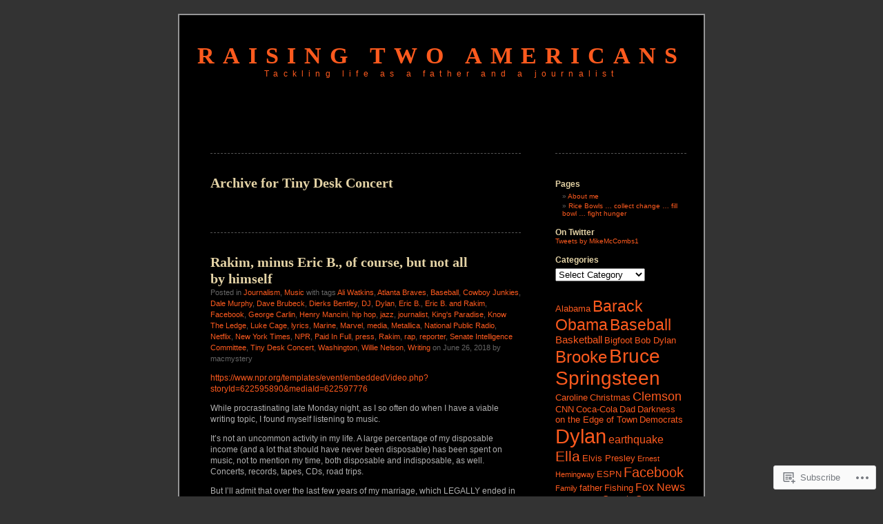

--- FILE ---
content_type: text/html; charset=UTF-8
request_url: https://macmystery.blog/tag/tiny-desk-concert/
body_size: 23668
content:
<!DOCTYPE html PUBLIC "-//W3C//DTD XHTML 1.0 Transitional//EN" "http://www.w3.org/TR/xhtml1/DTD/xhtml1-transitional.dtd">
<html xmlns="http://www.w3.org/1999/xhtml" lang="en">
<head profile="http://gmpg.org/xfn/11">
<meta http-equiv="Content-Type" content="text/html; charset=UTF-8" />
<title>Tiny Desk Concert | Raising Two Americans</title>
<link rel="pingback" href="https://macmystery.blog/xmlrpc.php" />
<meta name='robots' content='max-image-preview:large' />

<!-- Async WordPress.com Remote Login -->
<script id="wpcom_remote_login_js">
var wpcom_remote_login_extra_auth = '';
function wpcom_remote_login_remove_dom_node_id( element_id ) {
	var dom_node = document.getElementById( element_id );
	if ( dom_node ) { dom_node.parentNode.removeChild( dom_node ); }
}
function wpcom_remote_login_remove_dom_node_classes( class_name ) {
	var dom_nodes = document.querySelectorAll( '.' + class_name );
	for ( var i = 0; i < dom_nodes.length; i++ ) {
		dom_nodes[ i ].parentNode.removeChild( dom_nodes[ i ] );
	}
}
function wpcom_remote_login_final_cleanup() {
	wpcom_remote_login_remove_dom_node_classes( "wpcom_remote_login_msg" );
	wpcom_remote_login_remove_dom_node_id( "wpcom_remote_login_key" );
	wpcom_remote_login_remove_dom_node_id( "wpcom_remote_login_validate" );
	wpcom_remote_login_remove_dom_node_id( "wpcom_remote_login_js" );
	wpcom_remote_login_remove_dom_node_id( "wpcom_request_access_iframe" );
	wpcom_remote_login_remove_dom_node_id( "wpcom_request_access_styles" );
}

// Watch for messages back from the remote login
window.addEventListener( "message", function( e ) {
	if ( e.origin === "https://r-login.wordpress.com" ) {
		var data = {};
		try {
			data = JSON.parse( e.data );
		} catch( e ) {
			wpcom_remote_login_final_cleanup();
			return;
		}

		if ( data.msg === 'LOGIN' ) {
			// Clean up the login check iframe
			wpcom_remote_login_remove_dom_node_id( "wpcom_remote_login_key" );

			var id_regex = new RegExp( /^[0-9]+$/ );
			var token_regex = new RegExp( /^.*|.*|.*$/ );
			if (
				token_regex.test( data.token )
				&& id_regex.test( data.wpcomid )
			) {
				// We have everything we need to ask for a login
				var script = document.createElement( "script" );
				script.setAttribute( "id", "wpcom_remote_login_validate" );
				script.src = '/remote-login.php?wpcom_remote_login=validate'
					+ '&wpcomid=' + data.wpcomid
					+ '&token=' + encodeURIComponent( data.token )
					+ '&host=' + window.location.protocol
					+ '//' + window.location.hostname
					+ '&postid=720'
					+ '&is_singular=';
				document.body.appendChild( script );
			}

			return;
		}

		// Safari ITP, not logged in, so redirect
		if ( data.msg === 'LOGIN-REDIRECT' ) {
			window.location = 'https://wordpress.com/log-in?redirect_to=' + window.location.href;
			return;
		}

		// Safari ITP, storage access failed, remove the request
		if ( data.msg === 'LOGIN-REMOVE' ) {
			var css_zap = 'html { -webkit-transition: margin-top 1s; transition: margin-top 1s; } /* 9001 */ html { margin-top: 0 !important; } * html body { margin-top: 0 !important; } @media screen and ( max-width: 782px ) { html { margin-top: 0 !important; } * html body { margin-top: 0 !important; } }';
			var style_zap = document.createElement( 'style' );
			style_zap.type = 'text/css';
			style_zap.appendChild( document.createTextNode( css_zap ) );
			document.body.appendChild( style_zap );

			var e = document.getElementById( 'wpcom_request_access_iframe' );
			e.parentNode.removeChild( e );

			document.cookie = 'wordpress_com_login_access=denied; path=/; max-age=31536000';

			return;
		}

		// Safari ITP
		if ( data.msg === 'REQUEST_ACCESS' ) {
			console.log( 'request access: safari' );

			// Check ITP iframe enable/disable knob
			if ( wpcom_remote_login_extra_auth !== 'safari_itp_iframe' ) {
				return;
			}

			// If we are in a "private window" there is no ITP.
			var private_window = false;
			try {
				var opendb = window.openDatabase( null, null, null, null );
			} catch( e ) {
				private_window = true;
			}

			if ( private_window ) {
				console.log( 'private window' );
				return;
			}

			var iframe = document.createElement( 'iframe' );
			iframe.id = 'wpcom_request_access_iframe';
			iframe.setAttribute( 'scrolling', 'no' );
			iframe.setAttribute( 'sandbox', 'allow-storage-access-by-user-activation allow-scripts allow-same-origin allow-top-navigation-by-user-activation' );
			iframe.src = 'https://r-login.wordpress.com/remote-login.php?wpcom_remote_login=request_access&origin=' + encodeURIComponent( data.origin ) + '&wpcomid=' + encodeURIComponent( data.wpcomid );

			var css = 'html { -webkit-transition: margin-top 1s; transition: margin-top 1s; } /* 9001 */ html { margin-top: 46px !important; } * html body { margin-top: 46px !important; } @media screen and ( max-width: 660px ) { html { margin-top: 71px !important; } * html body { margin-top: 71px !important; } #wpcom_request_access_iframe { display: block; height: 71px !important; } } #wpcom_request_access_iframe { border: 0px; height: 46px; position: fixed; top: 0; left: 0; width: 100%; min-width: 100%; z-index: 99999; background: #23282d; } ';

			var style = document.createElement( 'style' );
			style.type = 'text/css';
			style.id = 'wpcom_request_access_styles';
			style.appendChild( document.createTextNode( css ) );
			document.body.appendChild( style );

			document.body.appendChild( iframe );
		}

		if ( data.msg === 'DONE' ) {
			wpcom_remote_login_final_cleanup();
		}
	}
}, false );

// Inject the remote login iframe after the page has had a chance to load
// more critical resources
window.addEventListener( "DOMContentLoaded", function( e ) {
	var iframe = document.createElement( "iframe" );
	iframe.style.display = "none";
	iframe.setAttribute( "scrolling", "no" );
	iframe.setAttribute( "id", "wpcom_remote_login_key" );
	iframe.src = "https://r-login.wordpress.com/remote-login.php"
		+ "?wpcom_remote_login=key"
		+ "&origin=aHR0cHM6Ly9tYWNteXN0ZXJ5LmJsb2c%3D"
		+ "&wpcomid=4136830"
		+ "&time=" + Math.floor( Date.now() / 1000 );
	document.body.appendChild( iframe );
}, false );
</script>
<link rel='dns-prefetch' href='//s0.wp.com' />
<link rel="alternate" type="application/rss+xml" title="Raising Two Americans &raquo; Feed" href="https://macmystery.blog/feed/" />
<link rel="alternate" type="application/rss+xml" title="Raising Two Americans &raquo; Comments Feed" href="https://macmystery.blog/comments/feed/" />
<link rel="alternate" type="application/rss+xml" title="Raising Two Americans &raquo; Tiny Desk Concert Tag Feed" href="https://macmystery.blog/tag/tiny-desk-concert/feed/" />
	<script type="text/javascript">
		/* <![CDATA[ */
		function addLoadEvent(func) {
			var oldonload = window.onload;
			if (typeof window.onload != 'function') {
				window.onload = func;
			} else {
				window.onload = function () {
					oldonload();
					func();
				}
			}
		}
		/* ]]> */
	</script>
	<style id='wp-emoji-styles-inline-css'>

	img.wp-smiley, img.emoji {
		display: inline !important;
		border: none !important;
		box-shadow: none !important;
		height: 1em !important;
		width: 1em !important;
		margin: 0 0.07em !important;
		vertical-align: -0.1em !important;
		background: none !important;
		padding: 0 !important;
	}
/*# sourceURL=wp-emoji-styles-inline-css */
</style>
<link crossorigin='anonymous' rel='stylesheet' id='all-css-2-1' href='/wp-content/plugins/gutenberg-core/v22.2.0/build/styles/block-library/style.css?m=1764855221i&cssminify=yes' type='text/css' media='all' />
<style id='wp-block-library-inline-css'>
.has-text-align-justify {
	text-align:justify;
}
.has-text-align-justify{text-align:justify;}

/*# sourceURL=wp-block-library-inline-css */
</style><style id='global-styles-inline-css'>
:root{--wp--preset--aspect-ratio--square: 1;--wp--preset--aspect-ratio--4-3: 4/3;--wp--preset--aspect-ratio--3-4: 3/4;--wp--preset--aspect-ratio--3-2: 3/2;--wp--preset--aspect-ratio--2-3: 2/3;--wp--preset--aspect-ratio--16-9: 16/9;--wp--preset--aspect-ratio--9-16: 9/16;--wp--preset--color--black: #000000;--wp--preset--color--cyan-bluish-gray: #abb8c3;--wp--preset--color--white: #ffffff;--wp--preset--color--pale-pink: #f78da7;--wp--preset--color--vivid-red: #cf2e2e;--wp--preset--color--luminous-vivid-orange: #ff6900;--wp--preset--color--luminous-vivid-amber: #fcb900;--wp--preset--color--light-green-cyan: #7bdcb5;--wp--preset--color--vivid-green-cyan: #00d084;--wp--preset--color--pale-cyan-blue: #8ed1fc;--wp--preset--color--vivid-cyan-blue: #0693e3;--wp--preset--color--vivid-purple: #9b51e0;--wp--preset--gradient--vivid-cyan-blue-to-vivid-purple: linear-gradient(135deg,rgb(6,147,227) 0%,rgb(155,81,224) 100%);--wp--preset--gradient--light-green-cyan-to-vivid-green-cyan: linear-gradient(135deg,rgb(122,220,180) 0%,rgb(0,208,130) 100%);--wp--preset--gradient--luminous-vivid-amber-to-luminous-vivid-orange: linear-gradient(135deg,rgb(252,185,0) 0%,rgb(255,105,0) 100%);--wp--preset--gradient--luminous-vivid-orange-to-vivid-red: linear-gradient(135deg,rgb(255,105,0) 0%,rgb(207,46,46) 100%);--wp--preset--gradient--very-light-gray-to-cyan-bluish-gray: linear-gradient(135deg,rgb(238,238,238) 0%,rgb(169,184,195) 100%);--wp--preset--gradient--cool-to-warm-spectrum: linear-gradient(135deg,rgb(74,234,220) 0%,rgb(151,120,209) 20%,rgb(207,42,186) 40%,rgb(238,44,130) 60%,rgb(251,105,98) 80%,rgb(254,248,76) 100%);--wp--preset--gradient--blush-light-purple: linear-gradient(135deg,rgb(255,206,236) 0%,rgb(152,150,240) 100%);--wp--preset--gradient--blush-bordeaux: linear-gradient(135deg,rgb(254,205,165) 0%,rgb(254,45,45) 50%,rgb(107,0,62) 100%);--wp--preset--gradient--luminous-dusk: linear-gradient(135deg,rgb(255,203,112) 0%,rgb(199,81,192) 50%,rgb(65,88,208) 100%);--wp--preset--gradient--pale-ocean: linear-gradient(135deg,rgb(255,245,203) 0%,rgb(182,227,212) 50%,rgb(51,167,181) 100%);--wp--preset--gradient--electric-grass: linear-gradient(135deg,rgb(202,248,128) 0%,rgb(113,206,126) 100%);--wp--preset--gradient--midnight: linear-gradient(135deg,rgb(2,3,129) 0%,rgb(40,116,252) 100%);--wp--preset--font-size--small: 13px;--wp--preset--font-size--medium: 20px;--wp--preset--font-size--large: 36px;--wp--preset--font-size--x-large: 42px;--wp--preset--font-family--albert-sans: 'Albert Sans', sans-serif;--wp--preset--font-family--alegreya: Alegreya, serif;--wp--preset--font-family--arvo: Arvo, serif;--wp--preset--font-family--bodoni-moda: 'Bodoni Moda', serif;--wp--preset--font-family--bricolage-grotesque: 'Bricolage Grotesque', sans-serif;--wp--preset--font-family--cabin: Cabin, sans-serif;--wp--preset--font-family--chivo: Chivo, sans-serif;--wp--preset--font-family--commissioner: Commissioner, sans-serif;--wp--preset--font-family--cormorant: Cormorant, serif;--wp--preset--font-family--courier-prime: 'Courier Prime', monospace;--wp--preset--font-family--crimson-pro: 'Crimson Pro', serif;--wp--preset--font-family--dm-mono: 'DM Mono', monospace;--wp--preset--font-family--dm-sans: 'DM Sans', sans-serif;--wp--preset--font-family--dm-serif-display: 'DM Serif Display', serif;--wp--preset--font-family--domine: Domine, serif;--wp--preset--font-family--eb-garamond: 'EB Garamond', serif;--wp--preset--font-family--epilogue: Epilogue, sans-serif;--wp--preset--font-family--fahkwang: Fahkwang, sans-serif;--wp--preset--font-family--figtree: Figtree, sans-serif;--wp--preset--font-family--fira-sans: 'Fira Sans', sans-serif;--wp--preset--font-family--fjalla-one: 'Fjalla One', sans-serif;--wp--preset--font-family--fraunces: Fraunces, serif;--wp--preset--font-family--gabarito: Gabarito, system-ui;--wp--preset--font-family--ibm-plex-mono: 'IBM Plex Mono', monospace;--wp--preset--font-family--ibm-plex-sans: 'IBM Plex Sans', sans-serif;--wp--preset--font-family--ibarra-real-nova: 'Ibarra Real Nova', serif;--wp--preset--font-family--instrument-serif: 'Instrument Serif', serif;--wp--preset--font-family--inter: Inter, sans-serif;--wp--preset--font-family--josefin-sans: 'Josefin Sans', sans-serif;--wp--preset--font-family--jost: Jost, sans-serif;--wp--preset--font-family--libre-baskerville: 'Libre Baskerville', serif;--wp--preset--font-family--libre-franklin: 'Libre Franklin', sans-serif;--wp--preset--font-family--literata: Literata, serif;--wp--preset--font-family--lora: Lora, serif;--wp--preset--font-family--merriweather: Merriweather, serif;--wp--preset--font-family--montserrat: Montserrat, sans-serif;--wp--preset--font-family--newsreader: Newsreader, serif;--wp--preset--font-family--noto-sans-mono: 'Noto Sans Mono', sans-serif;--wp--preset--font-family--nunito: Nunito, sans-serif;--wp--preset--font-family--open-sans: 'Open Sans', sans-serif;--wp--preset--font-family--overpass: Overpass, sans-serif;--wp--preset--font-family--pt-serif: 'PT Serif', serif;--wp--preset--font-family--petrona: Petrona, serif;--wp--preset--font-family--piazzolla: Piazzolla, serif;--wp--preset--font-family--playfair-display: 'Playfair Display', serif;--wp--preset--font-family--plus-jakarta-sans: 'Plus Jakarta Sans', sans-serif;--wp--preset--font-family--poppins: Poppins, sans-serif;--wp--preset--font-family--raleway: Raleway, sans-serif;--wp--preset--font-family--roboto: Roboto, sans-serif;--wp--preset--font-family--roboto-slab: 'Roboto Slab', serif;--wp--preset--font-family--rubik: Rubik, sans-serif;--wp--preset--font-family--rufina: Rufina, serif;--wp--preset--font-family--sora: Sora, sans-serif;--wp--preset--font-family--source-sans-3: 'Source Sans 3', sans-serif;--wp--preset--font-family--source-serif-4: 'Source Serif 4', serif;--wp--preset--font-family--space-mono: 'Space Mono', monospace;--wp--preset--font-family--syne: Syne, sans-serif;--wp--preset--font-family--texturina: Texturina, serif;--wp--preset--font-family--urbanist: Urbanist, sans-serif;--wp--preset--font-family--work-sans: 'Work Sans', sans-serif;--wp--preset--spacing--20: 0.44rem;--wp--preset--spacing--30: 0.67rem;--wp--preset--spacing--40: 1rem;--wp--preset--spacing--50: 1.5rem;--wp--preset--spacing--60: 2.25rem;--wp--preset--spacing--70: 3.38rem;--wp--preset--spacing--80: 5.06rem;--wp--preset--shadow--natural: 6px 6px 9px rgba(0, 0, 0, 0.2);--wp--preset--shadow--deep: 12px 12px 50px rgba(0, 0, 0, 0.4);--wp--preset--shadow--sharp: 6px 6px 0px rgba(0, 0, 0, 0.2);--wp--preset--shadow--outlined: 6px 6px 0px -3px rgb(255, 255, 255), 6px 6px rgb(0, 0, 0);--wp--preset--shadow--crisp: 6px 6px 0px rgb(0, 0, 0);}:where(.is-layout-flex){gap: 0.5em;}:where(.is-layout-grid){gap: 0.5em;}body .is-layout-flex{display: flex;}.is-layout-flex{flex-wrap: wrap;align-items: center;}.is-layout-flex > :is(*, div){margin: 0;}body .is-layout-grid{display: grid;}.is-layout-grid > :is(*, div){margin: 0;}:where(.wp-block-columns.is-layout-flex){gap: 2em;}:where(.wp-block-columns.is-layout-grid){gap: 2em;}:where(.wp-block-post-template.is-layout-flex){gap: 1.25em;}:where(.wp-block-post-template.is-layout-grid){gap: 1.25em;}.has-black-color{color: var(--wp--preset--color--black) !important;}.has-cyan-bluish-gray-color{color: var(--wp--preset--color--cyan-bluish-gray) !important;}.has-white-color{color: var(--wp--preset--color--white) !important;}.has-pale-pink-color{color: var(--wp--preset--color--pale-pink) !important;}.has-vivid-red-color{color: var(--wp--preset--color--vivid-red) !important;}.has-luminous-vivid-orange-color{color: var(--wp--preset--color--luminous-vivid-orange) !important;}.has-luminous-vivid-amber-color{color: var(--wp--preset--color--luminous-vivid-amber) !important;}.has-light-green-cyan-color{color: var(--wp--preset--color--light-green-cyan) !important;}.has-vivid-green-cyan-color{color: var(--wp--preset--color--vivid-green-cyan) !important;}.has-pale-cyan-blue-color{color: var(--wp--preset--color--pale-cyan-blue) !important;}.has-vivid-cyan-blue-color{color: var(--wp--preset--color--vivid-cyan-blue) !important;}.has-vivid-purple-color{color: var(--wp--preset--color--vivid-purple) !important;}.has-black-background-color{background-color: var(--wp--preset--color--black) !important;}.has-cyan-bluish-gray-background-color{background-color: var(--wp--preset--color--cyan-bluish-gray) !important;}.has-white-background-color{background-color: var(--wp--preset--color--white) !important;}.has-pale-pink-background-color{background-color: var(--wp--preset--color--pale-pink) !important;}.has-vivid-red-background-color{background-color: var(--wp--preset--color--vivid-red) !important;}.has-luminous-vivid-orange-background-color{background-color: var(--wp--preset--color--luminous-vivid-orange) !important;}.has-luminous-vivid-amber-background-color{background-color: var(--wp--preset--color--luminous-vivid-amber) !important;}.has-light-green-cyan-background-color{background-color: var(--wp--preset--color--light-green-cyan) !important;}.has-vivid-green-cyan-background-color{background-color: var(--wp--preset--color--vivid-green-cyan) !important;}.has-pale-cyan-blue-background-color{background-color: var(--wp--preset--color--pale-cyan-blue) !important;}.has-vivid-cyan-blue-background-color{background-color: var(--wp--preset--color--vivid-cyan-blue) !important;}.has-vivid-purple-background-color{background-color: var(--wp--preset--color--vivid-purple) !important;}.has-black-border-color{border-color: var(--wp--preset--color--black) !important;}.has-cyan-bluish-gray-border-color{border-color: var(--wp--preset--color--cyan-bluish-gray) !important;}.has-white-border-color{border-color: var(--wp--preset--color--white) !important;}.has-pale-pink-border-color{border-color: var(--wp--preset--color--pale-pink) !important;}.has-vivid-red-border-color{border-color: var(--wp--preset--color--vivid-red) !important;}.has-luminous-vivid-orange-border-color{border-color: var(--wp--preset--color--luminous-vivid-orange) !important;}.has-luminous-vivid-amber-border-color{border-color: var(--wp--preset--color--luminous-vivid-amber) !important;}.has-light-green-cyan-border-color{border-color: var(--wp--preset--color--light-green-cyan) !important;}.has-vivid-green-cyan-border-color{border-color: var(--wp--preset--color--vivid-green-cyan) !important;}.has-pale-cyan-blue-border-color{border-color: var(--wp--preset--color--pale-cyan-blue) !important;}.has-vivid-cyan-blue-border-color{border-color: var(--wp--preset--color--vivid-cyan-blue) !important;}.has-vivid-purple-border-color{border-color: var(--wp--preset--color--vivid-purple) !important;}.has-vivid-cyan-blue-to-vivid-purple-gradient-background{background: var(--wp--preset--gradient--vivid-cyan-blue-to-vivid-purple) !important;}.has-light-green-cyan-to-vivid-green-cyan-gradient-background{background: var(--wp--preset--gradient--light-green-cyan-to-vivid-green-cyan) !important;}.has-luminous-vivid-amber-to-luminous-vivid-orange-gradient-background{background: var(--wp--preset--gradient--luminous-vivid-amber-to-luminous-vivid-orange) !important;}.has-luminous-vivid-orange-to-vivid-red-gradient-background{background: var(--wp--preset--gradient--luminous-vivid-orange-to-vivid-red) !important;}.has-very-light-gray-to-cyan-bluish-gray-gradient-background{background: var(--wp--preset--gradient--very-light-gray-to-cyan-bluish-gray) !important;}.has-cool-to-warm-spectrum-gradient-background{background: var(--wp--preset--gradient--cool-to-warm-spectrum) !important;}.has-blush-light-purple-gradient-background{background: var(--wp--preset--gradient--blush-light-purple) !important;}.has-blush-bordeaux-gradient-background{background: var(--wp--preset--gradient--blush-bordeaux) !important;}.has-luminous-dusk-gradient-background{background: var(--wp--preset--gradient--luminous-dusk) !important;}.has-pale-ocean-gradient-background{background: var(--wp--preset--gradient--pale-ocean) !important;}.has-electric-grass-gradient-background{background: var(--wp--preset--gradient--electric-grass) !important;}.has-midnight-gradient-background{background: var(--wp--preset--gradient--midnight) !important;}.has-small-font-size{font-size: var(--wp--preset--font-size--small) !important;}.has-medium-font-size{font-size: var(--wp--preset--font-size--medium) !important;}.has-large-font-size{font-size: var(--wp--preset--font-size--large) !important;}.has-x-large-font-size{font-size: var(--wp--preset--font-size--x-large) !important;}.has-albert-sans-font-family{font-family: var(--wp--preset--font-family--albert-sans) !important;}.has-alegreya-font-family{font-family: var(--wp--preset--font-family--alegreya) !important;}.has-arvo-font-family{font-family: var(--wp--preset--font-family--arvo) !important;}.has-bodoni-moda-font-family{font-family: var(--wp--preset--font-family--bodoni-moda) !important;}.has-bricolage-grotesque-font-family{font-family: var(--wp--preset--font-family--bricolage-grotesque) !important;}.has-cabin-font-family{font-family: var(--wp--preset--font-family--cabin) !important;}.has-chivo-font-family{font-family: var(--wp--preset--font-family--chivo) !important;}.has-commissioner-font-family{font-family: var(--wp--preset--font-family--commissioner) !important;}.has-cormorant-font-family{font-family: var(--wp--preset--font-family--cormorant) !important;}.has-courier-prime-font-family{font-family: var(--wp--preset--font-family--courier-prime) !important;}.has-crimson-pro-font-family{font-family: var(--wp--preset--font-family--crimson-pro) !important;}.has-dm-mono-font-family{font-family: var(--wp--preset--font-family--dm-mono) !important;}.has-dm-sans-font-family{font-family: var(--wp--preset--font-family--dm-sans) !important;}.has-dm-serif-display-font-family{font-family: var(--wp--preset--font-family--dm-serif-display) !important;}.has-domine-font-family{font-family: var(--wp--preset--font-family--domine) !important;}.has-eb-garamond-font-family{font-family: var(--wp--preset--font-family--eb-garamond) !important;}.has-epilogue-font-family{font-family: var(--wp--preset--font-family--epilogue) !important;}.has-fahkwang-font-family{font-family: var(--wp--preset--font-family--fahkwang) !important;}.has-figtree-font-family{font-family: var(--wp--preset--font-family--figtree) !important;}.has-fira-sans-font-family{font-family: var(--wp--preset--font-family--fira-sans) !important;}.has-fjalla-one-font-family{font-family: var(--wp--preset--font-family--fjalla-one) !important;}.has-fraunces-font-family{font-family: var(--wp--preset--font-family--fraunces) !important;}.has-gabarito-font-family{font-family: var(--wp--preset--font-family--gabarito) !important;}.has-ibm-plex-mono-font-family{font-family: var(--wp--preset--font-family--ibm-plex-mono) !important;}.has-ibm-plex-sans-font-family{font-family: var(--wp--preset--font-family--ibm-plex-sans) !important;}.has-ibarra-real-nova-font-family{font-family: var(--wp--preset--font-family--ibarra-real-nova) !important;}.has-instrument-serif-font-family{font-family: var(--wp--preset--font-family--instrument-serif) !important;}.has-inter-font-family{font-family: var(--wp--preset--font-family--inter) !important;}.has-josefin-sans-font-family{font-family: var(--wp--preset--font-family--josefin-sans) !important;}.has-jost-font-family{font-family: var(--wp--preset--font-family--jost) !important;}.has-libre-baskerville-font-family{font-family: var(--wp--preset--font-family--libre-baskerville) !important;}.has-libre-franklin-font-family{font-family: var(--wp--preset--font-family--libre-franklin) !important;}.has-literata-font-family{font-family: var(--wp--preset--font-family--literata) !important;}.has-lora-font-family{font-family: var(--wp--preset--font-family--lora) !important;}.has-merriweather-font-family{font-family: var(--wp--preset--font-family--merriweather) !important;}.has-montserrat-font-family{font-family: var(--wp--preset--font-family--montserrat) !important;}.has-newsreader-font-family{font-family: var(--wp--preset--font-family--newsreader) !important;}.has-noto-sans-mono-font-family{font-family: var(--wp--preset--font-family--noto-sans-mono) !important;}.has-nunito-font-family{font-family: var(--wp--preset--font-family--nunito) !important;}.has-open-sans-font-family{font-family: var(--wp--preset--font-family--open-sans) !important;}.has-overpass-font-family{font-family: var(--wp--preset--font-family--overpass) !important;}.has-pt-serif-font-family{font-family: var(--wp--preset--font-family--pt-serif) !important;}.has-petrona-font-family{font-family: var(--wp--preset--font-family--petrona) !important;}.has-piazzolla-font-family{font-family: var(--wp--preset--font-family--piazzolla) !important;}.has-playfair-display-font-family{font-family: var(--wp--preset--font-family--playfair-display) !important;}.has-plus-jakarta-sans-font-family{font-family: var(--wp--preset--font-family--plus-jakarta-sans) !important;}.has-poppins-font-family{font-family: var(--wp--preset--font-family--poppins) !important;}.has-raleway-font-family{font-family: var(--wp--preset--font-family--raleway) !important;}.has-roboto-font-family{font-family: var(--wp--preset--font-family--roboto) !important;}.has-roboto-slab-font-family{font-family: var(--wp--preset--font-family--roboto-slab) !important;}.has-rubik-font-family{font-family: var(--wp--preset--font-family--rubik) !important;}.has-rufina-font-family{font-family: var(--wp--preset--font-family--rufina) !important;}.has-sora-font-family{font-family: var(--wp--preset--font-family--sora) !important;}.has-source-sans-3-font-family{font-family: var(--wp--preset--font-family--source-sans-3) !important;}.has-source-serif-4-font-family{font-family: var(--wp--preset--font-family--source-serif-4) !important;}.has-space-mono-font-family{font-family: var(--wp--preset--font-family--space-mono) !important;}.has-syne-font-family{font-family: var(--wp--preset--font-family--syne) !important;}.has-texturina-font-family{font-family: var(--wp--preset--font-family--texturina) !important;}.has-urbanist-font-family{font-family: var(--wp--preset--font-family--urbanist) !important;}.has-work-sans-font-family{font-family: var(--wp--preset--font-family--work-sans) !important;}
/*# sourceURL=global-styles-inline-css */
</style>

<style id='classic-theme-styles-inline-css'>
/*! This file is auto-generated */
.wp-block-button__link{color:#fff;background-color:#32373c;border-radius:9999px;box-shadow:none;text-decoration:none;padding:calc(.667em + 2px) calc(1.333em + 2px);font-size:1.125em}.wp-block-file__button{background:#32373c;color:#fff;text-decoration:none}
/*# sourceURL=/wp-includes/css/classic-themes.min.css */
</style>
<link crossorigin='anonymous' rel='stylesheet' id='all-css-4-1' href='/_static/??-eJyFkN0KwjAMhV/ILEyHPxfis7Rd3KrtWppM8e3NEHQizJuQHM53SIL3DC4NQoNgDmPnB0aXbEjuyriu6n1VA/uYA0GhW9Vg61neDmB5BKoc8wpnQXGET1Yh1WM2Mjkitd5QoKi2JeyelQFrcyFm0Br9GEF6BfmHe8mYR4s2GHeFQCJUejIt/l2wkJ7SaduhumbjEtRRAn2AEZ+GrwHOwfgyoad4rHdNvT1sNuvt5QkHJoUR&cssminify=yes' type='text/css' media='all' />
<style id='jetpack-global-styles-frontend-style-inline-css'>
:root { --font-headings: unset; --font-base: unset; --font-headings-default: -apple-system,BlinkMacSystemFont,"Segoe UI",Roboto,Oxygen-Sans,Ubuntu,Cantarell,"Helvetica Neue",sans-serif; --font-base-default: -apple-system,BlinkMacSystemFont,"Segoe UI",Roboto,Oxygen-Sans,Ubuntu,Cantarell,"Helvetica Neue",sans-serif;}
/*# sourceURL=jetpack-global-styles-frontend-style-inline-css */
</style>
<link crossorigin='anonymous' rel='stylesheet' id='all-css-6-1' href='/wp-content/themes/h4/global.css?m=1420737423i&cssminify=yes' type='text/css' media='all' />
<script type="text/javascript" id="wpcom-actionbar-placeholder-js-extra">
/* <![CDATA[ */
var actionbardata = {"siteID":"4136830","postID":"0","siteURL":"https://macmystery.blog","xhrURL":"https://macmystery.blog/wp-admin/admin-ajax.php","nonce":"71a014318e","isLoggedIn":"","statusMessage":"","subsEmailDefault":"instantly","proxyScriptUrl":"https://s0.wp.com/wp-content/js/wpcom-proxy-request.js?m=1513050504i&amp;ver=20211021","i18n":{"followedText":"New posts from this site will now appear in your \u003Ca href=\"https://wordpress.com/reader\"\u003EReader\u003C/a\u003E","foldBar":"Collapse this bar","unfoldBar":"Expand this bar","shortLinkCopied":"Shortlink copied to clipboard."}};
//# sourceURL=wpcom-actionbar-placeholder-js-extra
/* ]]> */
</script>
<script type="text/javascript" id="jetpack-mu-wpcom-settings-js-before">
/* <![CDATA[ */
var JETPACK_MU_WPCOM_SETTINGS = {"assetsUrl":"https://s0.wp.com/wp-content/mu-plugins/jetpack-mu-wpcom-plugin/sun/jetpack_vendor/automattic/jetpack-mu-wpcom/src/build/"};
//# sourceURL=jetpack-mu-wpcom-settings-js-before
/* ]]> */
</script>
<script crossorigin='anonymous' type='text/javascript'  src='/wp-content/js/rlt-proxy.js?m=1720530689i'></script>
<script type="text/javascript" id="rlt-proxy-js-after">
/* <![CDATA[ */
	rltInitialize( {"token":null,"iframeOrigins":["https:\/\/widgets.wp.com"]} );
//# sourceURL=rlt-proxy-js-after
/* ]]> */
</script>
<link rel="EditURI" type="application/rsd+xml" title="RSD" href="https://macmystery.wordpress.com/xmlrpc.php?rsd" />
<meta name="generator" content="WordPress.com" />

<!-- Jetpack Open Graph Tags -->
<meta property="og:type" content="website" />
<meta property="og:title" content="Tiny Desk Concert &#8211; Raising Two Americans" />
<meta property="og:url" content="https://macmystery.blog/tag/tiny-desk-concert/" />
<meta property="og:site_name" content="Raising Two Americans" />
<meta property="og:image" content="https://s0.wp.com/i/blank.jpg?m=1383295312i" />
<meta property="og:image:width" content="200" />
<meta property="og:image:height" content="200" />
<meta property="og:image:alt" content="" />
<meta property="og:locale" content="en_US" />

<!-- End Jetpack Open Graph Tags -->
<link rel="shortcut icon" type="image/x-icon" href="https://s0.wp.com/i/favicon.ico?m=1713425267i" sizes="16x16 24x24 32x32 48x48" />
<link rel="icon" type="image/x-icon" href="https://s0.wp.com/i/favicon.ico?m=1713425267i" sizes="16x16 24x24 32x32 48x48" />
<link rel="apple-touch-icon" href="https://s0.wp.com/i/webclip.png?m=1713868326i" />
<link rel='openid.server' href='https://macmystery.blog/?openidserver=1' />
<link rel='openid.delegate' href='https://macmystery.blog/' />
<link rel="search" type="application/opensearchdescription+xml" href="https://macmystery.blog/osd.xml" title="Raising Two Americans" />
<link rel="search" type="application/opensearchdescription+xml" href="https://s1.wp.com/opensearch.xml" title="WordPress.com" />
		<style id="wpcom-hotfix-masterbar-style">
			@media screen and (min-width: 783px) {
				#wpadminbar .quicklinks li#wp-admin-bar-my-account.with-avatar > a img {
					margin-top: 5px;
				}
			}
		</style>
		<style type="text/css">.recentcomments a{display:inline !important;padding:0 !important;margin:0 !important;}</style>		<style type="text/css">
			.recentcomments a {
				display: inline !important;
				padding: 0 !important;
				margin: 0 !important;
			}

			table.recentcommentsavatartop img.avatar, table.recentcommentsavatarend img.avatar {
				border: 0px;
				margin: 0;
			}

			table.recentcommentsavatartop a, table.recentcommentsavatarend a {
				border: 0px !important;
				background-color: transparent !important;
			}

			td.recentcommentsavatarend, td.recentcommentsavatartop {
				padding: 0px 0px 1px 0px;
				margin: 0px;
			}

			td.recentcommentstextend {
				border: none !important;
				padding: 0px 0px 2px 10px;
			}

			.rtl td.recentcommentstextend {
				padding: 0px 10px 2px 0px;
			}

			td.recentcommentstexttop {
				border: none;
				padding: 0px 0px 0px 10px;
			}

			.rtl td.recentcommentstexttop {
				padding: 0px 10px 0px 0px;
			}
		</style>
		<meta name="description" content="Posts about Tiny Desk Concert written by macmystery" />
<style type="text/css">
#header h1 a, #header div.description {
	color: #FD5A1E
}
</style></head>
<body class="archive tag tag-tiny-desk-concert tag-10165704 wp-theme-pubblack-letterhead customizer-styles-applied jetpack-reblog-enabled">
<div id="page">
<div id="header" onclick="location.href='https://macmystery.blog';" style="cursor:pointer;">
	<h1><a href="https://macmystery.blog/">Raising Two Americans</a></h1>
	<div class="description">Tackling life as a father and a journalist</div>
</div>

	<div id="content" class="narrowcolumn">

		
		 		<h2 class="pagetitle">Archive for Tiny Desk Concert</h2>

 	  

		<div class="navigation">
			<div class="alignleft"></div>
			<div class="alignright"></div>
		</div>

				<div class="post-720 post type-post status-publish format-standard hentry category-journalism category-music tag-ali-watkins tag-atlanta-braves tag-baseball tag-cowboy-junkies tag-dale-murphy tag-dave-brubeck tag-dierks-bentley tag-dj tag-dylan tag-eric-b tag-eric-b-and-rakim tag-facebook tag-george-carlin tag-henry-mancini tag-hip-hop tag-jazz tag-journalist tag-kings-paradise tag-know-the-ledge tag-luke-cage tag-lyrics tag-marine tag-marvel tag-media tag-metallica tag-national-public-radio tag-netflix tag-new-york-times tag-npr tag-paid-in-full tag-press tag-rakim tag-rap tag-reporter tag-senate-intelligence-committee tag-tiny-desk-concert tag-washington tag-willie-nelson tag-writing">

<h2 id="post-720"><a href="https://macmystery.blog/2018/06/26/rakim-minus-eric-b-of-course-but-not-all-by-himself/" rel="bookmark">Rakim, minus Eric B., of course, but not all by&nbsp;himself</a></h2>

<small>Posted in <a href="https://macmystery.blog/category/journalism/" rel="category tag">Journalism</a>, <a href="https://macmystery.blog/category/music/" rel="category tag">Music</a> with tags <a href="https://macmystery.blog/tag/ali-watkins/" rel="tag">Ali Watkins</a>, <a href="https://macmystery.blog/tag/atlanta-braves/" rel="tag">Atlanta Braves</a>, <a href="https://macmystery.blog/tag/baseball/" rel="tag">Baseball</a>, <a href="https://macmystery.blog/tag/cowboy-junkies/" rel="tag">Cowboy Junkies</a>, <a href="https://macmystery.blog/tag/dale-murphy/" rel="tag">Dale Murphy</a>, <a href="https://macmystery.blog/tag/dave-brubeck/" rel="tag">Dave Brubeck</a>, <a href="https://macmystery.blog/tag/dierks-bentley/" rel="tag">Dierks Bentley</a>, <a href="https://macmystery.blog/tag/dj/" rel="tag">DJ</a>, <a href="https://macmystery.blog/tag/dylan/" rel="tag">Dylan</a>, <a href="https://macmystery.blog/tag/eric-b/" rel="tag">Eric B.</a>, <a href="https://macmystery.blog/tag/eric-b-and-rakim/" rel="tag">Eric B. and Rakim</a>, <a href="https://macmystery.blog/tag/facebook/" rel="tag">Facebook</a>, <a href="https://macmystery.blog/tag/george-carlin/" rel="tag">George Carlin</a>, <a href="https://macmystery.blog/tag/henry-mancini/" rel="tag">Henry Mancini</a>, <a href="https://macmystery.blog/tag/hip-hop/" rel="tag">hip hop</a>, <a href="https://macmystery.blog/tag/jazz/" rel="tag">jazz</a>, <a href="https://macmystery.blog/tag/journalist/" rel="tag">journalist</a>, <a href="https://macmystery.blog/tag/kings-paradise/" rel="tag">King's Paradise</a>, <a href="https://macmystery.blog/tag/know-the-ledge/" rel="tag">Know The Ledge</a>, <a href="https://macmystery.blog/tag/luke-cage/" rel="tag">Luke Cage</a>, <a href="https://macmystery.blog/tag/lyrics/" rel="tag">lyrics</a>, <a href="https://macmystery.blog/tag/marine/" rel="tag">Marine</a>, <a href="https://macmystery.blog/tag/marvel/" rel="tag">Marvel</a>, <a href="https://macmystery.blog/tag/media/" rel="tag">media</a>, <a href="https://macmystery.blog/tag/metallica/" rel="tag">Metallica</a>, <a href="https://macmystery.blog/tag/national-public-radio/" rel="tag">National Public Radio</a>, <a href="https://macmystery.blog/tag/netflix/" rel="tag">Netflix</a>, <a href="https://macmystery.blog/tag/new-york-times/" rel="tag">New York Times</a>, <a href="https://macmystery.blog/tag/npr/" rel="tag">NPR</a>, <a href="https://macmystery.blog/tag/paid-in-full/" rel="tag">Paid In Full</a>, <a href="https://macmystery.blog/tag/press/" rel="tag">press</a>, <a href="https://macmystery.blog/tag/rakim/" rel="tag">Rakim</a>, <a href="https://macmystery.blog/tag/rap/" rel="tag">rap</a>, <a href="https://macmystery.blog/tag/reporter/" rel="tag">reporter</a>, <a href="https://macmystery.blog/tag/senate-intelligence-committee/" rel="tag">Senate Intelligence Committee</a>, <a href="https://macmystery.blog/tag/tiny-desk-concert/" rel="tag">Tiny Desk Concert</a>, <a href="https://macmystery.blog/tag/washington/" rel="tag">Washington</a>, <a href="https://macmystery.blog/tag/willie-nelson/" rel="tag">Willie Nelson</a>, <a href="https://macmystery.blog/tag/writing/" rel="tag">Writing</a> on June 26, 2018 by macmystery</small>
<div class="entry">
<p><a href="https://www.npr.org/templates/event/embeddedVideo.php?storyId=622595890&#038;mediaId=622597776">https://www.npr.org/templates/event/embeddedVideo.php?storyId=622595890&#038;mediaId=622597776</a></p>
<p>While procrastinating late Monday night, as I so often do when I have a viable writing topic, I found myself listening to music.</p>
<p>It&#8217;s not an uncommon activity in my life. A large percentage of my disposable income (and a lot that should have never been disposable) has been spent on music, not to mention my time, both disposable and indisposable, as well. Concerts, records, tapes, CDs, road trips.</p>
<p>But I&#8217;ll admit that over the last few years of my marriage, which LEGALLY ended in 2016, aside from time spent in the car, music had all but disappeared from my life. And maybe that should have been a sign. But that&#8217;s another story for another day.</p>
<p>Anyway, as I said, I was listening to music, something I do again, typically late at night. A strange mix … Dierks Bentley, the Cowboy Junkies, Henry Mancini, Metallica and Dave Brubeck. (I&#8217;ll admit, there was 10 minutes of George Carlin mixed in there, as well.)</p>
<p>I was listening to this strange mix as I put off writing something more substantial than my Facebook post from earlier Monday evening about former two-time National League Most Valuable Player and longtime Atlanta Braves standout <a href="https://dalemurphy.com/" target="_blank" rel="noopener">Dale Murphy</a>. Ironically, I&#8217;m still going to write that post, but it&#8217;ll be another day now, at least.</p>
<p>That&#8217;s because, while perusing Facebook, I came upon the New York Times story (<a href="https://mobile.nytimes.com/2018/06/24/business/media/james-wolfe-ali-watkins-leaks-reporter.html?action=click&amp;module=Top+Stories&amp;pgtype=Homepage&amp;login=facebook" target="_blank" rel="noopener">How an Affair Between a Reporter and a Security Aide Has Rattled Washington Media</a>) about the relationship between its reporter Ali Watkins and a man who handled security for many years for the Senate Intelligence Committee.</p>
<p>So, of course I was going to write about that. Being a former journalist &#8212; being a former journalist is like being a former Marine … there&#8217;s no such thing &#8212; the story presents some interesting and frustrating dilemmas during a time when the press is badly needed, as well as badly maligned.</p>
<p>And then <a href="https://en.wikipedia.org/wiki/Rakim" target="_blank" rel="noopener">Rakim</a> happened.</p>
<p>Someone I know from high school, a lifetime ago, had shared the latest installment of <a href="https://www.npr.org/series/tiny-desk-concerts/" target="_blank" rel="noopener">National Public Radio&#8217;s Tiny Desk Concert</a>. Featured for June 25, 2018 was Rakim, initially, at least, of Eric B. &amp; Rakim fame.</p>
<p>I&#8217;ll admit it. Aside from straight up classical music, the least represented major genre in my music collection is rap. Or hip-hop, if you will. Old school Run D.M.C., some Sir Mix-A-Lot, Eminem, Kendrick Lamar … but not much else. A lot of it doesn&#8217;t interest me. A lot of it I respect but simply don&#8217;t enjoy.</p>
<p>I have read a lot about Rakim. But I haven&#8217;t listened a lot to Rakim.</p>
<p>But I did Monday night.</p>
<p>And I was treated to 9 minutes and 37 seconds of brilliance that maybe I wasn&#8217;t in the right frame of mind for 30 years ago, when Eric B. and Rakim were on top of their game. Kind of the same way I have a different appreciation for jazz now than I did as a young man.</p>
<p>And in a lot of ways, comparatively, Rakim&#8217;s style is jazz, at least vocally. His lyrics and voice are his instrument, and while aggressive, he is not necessarily loud and not in a hurry. Much as Willie Nelson brought jazz phrasing and guitar to his otherwise solid country gold lyrics, Rakim in some ways does the same thing.</p>
<p>It&#8217;s evident with the live band, rather than a DJ, backing him in the small NPR studio. The musicians are tight and work infectious grooves through three songs, allowing Rakim&#8217;s lyrics to shine as his instrument.</p>
<p>I was impressed. I had a moment, really. Usually, though, it&#8217;s when I hear something new that blows me away. I am admittedly not used to, at this point in my life, hearing songs more than two decades old, performed by the original artists, that pique my interest so completely.</p>
<p>My son, Dylan, possibly in the wrong place at the wrong time, can attest. He walked in the room in a moment of boredom after his computer crashed, expecting to wander in and wander out.</p>
<p>Instead he was detained by me and forced to surrender 9:37 of his evening, too, to sit and watch this Tiny Desk Concert. Not surprisingly, to me, he found himself, like I did, enjoying the video, foot tapping and hands popping.</p>
<p>The final two songs of Rakim&#8217;s three-song set, were &#8220;<a href="https://www.youtube.com/watch?v=E7t8eoA_1jQ" target="_blank" rel="noopener">Paid In Full</a>&#8221; and &#8220;<a href="https://www.youtube.com/watch?time_continue=233&amp;v=OPkWYTUiPTo" target="_blank" rel="noopener">Know The Ledge</a>,&#8221; … classics and songs I will now seek out. But they followed &#8220;King&#8217;s Paradise,&#8221; a song released a few days ago and featured in Season 2 of <a href="https://www.imdb.com/title/tt3322314/" target="_blank" rel="noopener">Marvel&#8217;s Luke Cage</a> on Netflix.</p>
<p>&#8220;King&#8217;s Paradise&#8221; is Rakim&#8217;s first new release in a decade. Suddenly, seemingly, I&#8217;m hoping it&#8217;s not his last.</p>
</div>

<p class="postmetadata">
		<a href="https://macmystery.blog/2018/06/26/rakim-minus-eric-b-of-course-but-not-all-by-himself/#respond"> Leave a comment &#187;</a></p>

</div>

		
		<div class="navigation">
			<div class="alignleft"></div>
			<div class="alignright"></div>
		</div>

	
	</div>

	<div id="sidebar">
		<ul>

		<li id="pages-2" class="widget widget_pages"><h2 class="widgettitle">Pages</h2>

			<ul>
				<li class="page_item page-item-8"><a href="https://macmystery.blog/about-me/">About me</a></li>
<li class="page_item page-item-33"><a href="https://macmystery.blog/rice-bowls-collect-change-fill-bowl-fight-hunger/">Rice Bowls &#8230; collect change &#8230; fill bowl &#8230; fight&nbsp;hunger</a></li>
			</ul>

			</li>
<li id="twitter-3" class="widget widget_twitter"><h2 class="widgettitle"><a href='http://twitter.com/MikeMcCombs1'>On Twitter</a></h2>
<a class="twitter-timeline" data-height="600" data-dnt="true" href="https://twitter.com/MikeMcCombs1">Tweets by MikeMcCombs1</a></li>
<li id="categories-2" class="widget widget_categories"><h2 class="widgettitle">Categories</h2>
<form action="https://macmystery.blog" method="get"><label class="screen-reader-text" for="cat">Categories</label><select  name='cat' id='cat' class='postform'>
	<option value='-1'>Select Category</option>
	<option class="level-0" value="178">Books</option>
	<option class="level-0" value="1342">Education</option>
	<option class="level-0" value="406">Family</option>
	<option class="level-0" value="678">History</option>
	<option class="level-0" value="376">Humor</option>
	<option class="level-0" value="22">Internet</option>
	<option class="level-0" value="885">Introduction</option>
	<option class="level-0" value="316">Journalism</option>
	<option class="level-0" value="190">Movies</option>
	<option class="level-0" value="18">Music</option>
	<option class="level-0" value="5485">Odd</option>
	<option class="level-0" value="398">Politics</option>
	<option class="level-0" value="116">Religion</option>
	<option class="level-0" value="67">Sports</option>
	<option class="level-0" value="462">TV</option>
	<option class="level-0" value="1">Uncategorized</option>
</select>
</form><script type="text/javascript">
/* <![CDATA[ */

( ( dropdownId ) => {
	const dropdown = document.getElementById( dropdownId );
	function onSelectChange() {
		setTimeout( () => {
			if ( 'escape' === dropdown.dataset.lastkey ) {
				return;
			}
			if ( dropdown.value && parseInt( dropdown.value ) > 0 && dropdown instanceof HTMLSelectElement ) {
				dropdown.parentElement.submit();
			}
		}, 250 );
	}
	function onKeyUp( event ) {
		if ( 'Escape' === event.key ) {
			dropdown.dataset.lastkey = 'escape';
		} else {
			delete dropdown.dataset.lastkey;
		}
	}
	function onClick() {
		delete dropdown.dataset.lastkey;
	}
	dropdown.addEventListener( 'keyup', onKeyUp );
	dropdown.addEventListener( 'click', onClick );
	dropdown.addEventListener( 'change', onSelectChange );
})( "cat" );

//# sourceURL=WP_Widget_Categories%3A%3Awidget
/* ]]> */
</script>
</li>
<li id="wp_tag_cloud-2" class="widget wp_widget_tag_cloud"><h2 class="widgettitle"></h2>
<a href="https://macmystery.blog/tag/alabama/" class="tag-cloud-link tag-link-8017 tag-link-position-1" style="font-size: 9.7142857142857pt;" aria-label="Alabama (3 items)">Alabama</a>
<a href="https://macmystery.blog/tag/barack-obama/" class="tag-cloud-link tag-link-60416 tag-link-position-2" style="font-size: 17.571428571429pt;" aria-label="Barack Obama (13 items)">Barack Obama</a>
<a href="https://macmystery.blog/tag/baseball/" class="tag-cloud-link tag-link-1168 tag-link-position-3" style="font-size: 17pt;" aria-label="Baseball (12 items)">Baseball</a>
<a href="https://macmystery.blog/tag/basketball/" class="tag-cloud-link tag-link-1985 tag-link-position-4" style="font-size: 11.142857142857pt;" aria-label="Basketball (4 items)">Basketball</a>
<a href="https://macmystery.blog/tag/bigfoot/" class="tag-cloud-link tag-link-11994 tag-link-position-5" style="font-size: 9.7142857142857pt;" aria-label="Bigfoot (3 items)">Bigfoot</a>
<a href="https://macmystery.blog/tag/bob-dylan/" class="tag-cloud-link tag-link-33833 tag-link-position-6" style="font-size: 9.7142857142857pt;" aria-label="Bob Dylan (3 items)">Bob Dylan</a>
<a href="https://macmystery.blog/tag/brooke/" class="tag-cloud-link tag-link-213003 tag-link-position-7" style="font-size: 18pt;" aria-label="Brooke (14 items)">Brooke</a>
<a href="https://macmystery.blog/tag/bruce-springsteen/" class="tag-cloud-link tag-link-151200 tag-link-position-8" style="font-size: 20.857142857143pt;" aria-label="Bruce Springsteen (23 items)">Bruce Springsteen</a>
<a href="https://macmystery.blog/tag/caroline/" class="tag-cloud-link tag-link-41786 tag-link-position-9" style="font-size: 9.7142857142857pt;" aria-label="Caroline (3 items)">Caroline</a>
<a href="https://macmystery.blog/tag/christmas/" class="tag-cloud-link tag-link-15607 tag-link-position-10" style="font-size: 9.7142857142857pt;" aria-label="Christmas (3 items)">Christmas</a>
<a href="https://macmystery.blog/tag/clemson/" class="tag-cloud-link tag-link-85936 tag-link-position-11" style="font-size: 13.285714285714pt;" aria-label="Clemson (6 items)">Clemson</a>
<a href="https://macmystery.blog/tag/cnn/" class="tag-cloud-link tag-link-55758 tag-link-position-12" style="font-size: 9.7142857142857pt;" aria-label="CNN (3 items)">CNN</a>
<a href="https://macmystery.blog/tag/coca-cola/" class="tag-cloud-link tag-link-9670 tag-link-position-13" style="font-size: 9.7142857142857pt;" aria-label="Coca-Cola (3 items)">Coca-Cola</a>
<a href="https://macmystery.blog/tag/dad/" class="tag-cloud-link tag-link-3253 tag-link-position-14" style="font-size: 9.7142857142857pt;" aria-label="Dad (3 items)">Dad</a>
<a href="https://macmystery.blog/tag/darkness-on-the-edge-of-town/" class="tag-cloud-link tag-link-3136897 tag-link-position-15" style="font-size: 9.7142857142857pt;" aria-label="Darkness on the Edge of Town (3 items)">Darkness on the Edge of Town</a>
<a href="https://macmystery.blog/tag/democrats/" class="tag-cloud-link tag-link-4257 tag-link-position-16" style="font-size: 9.7142857142857pt;" aria-label="Democrats (3 items)">Democrats</a>
<a href="https://macmystery.blog/tag/dylan/" class="tag-cloud-link tag-link-73136 tag-link-position-17" style="font-size: 22pt;" aria-label="Dylan (28 items)">Dylan</a>
<a href="https://macmystery.blog/tag/earthquake/" class="tag-cloud-link tag-link-43760 tag-link-position-18" style="font-size: 12.285714285714pt;" aria-label="earthquake (5 items)">earthquake</a>
<a href="https://macmystery.blog/tag/ella/" class="tag-cloud-link tag-link-17577 tag-link-position-19" style="font-size: 15.428571428571pt;" aria-label="Ella (9 items)">Ella</a>
<a href="https://macmystery.blog/tag/elvis-presley/" class="tag-cloud-link tag-link-29310 tag-link-position-20" style="font-size: 9.7142857142857pt;" aria-label="Elvis Presley (3 items)">Elvis Presley</a>
<a href="https://macmystery.blog/tag/ernest-hemingway/" class="tag-cloud-link tag-link-261171 tag-link-position-21" style="font-size: 8pt;" aria-label="Ernest Hemingway (2 items)">Ernest Hemingway</a>
<a href="https://macmystery.blog/tag/espn/" class="tag-cloud-link tag-link-90475 tag-link-position-22" style="font-size: 9.7142857142857pt;" aria-label="ESPN (3 items)">ESPN</a>
<a href="https://macmystery.blog/tag/facebook/" class="tag-cloud-link tag-link-81819 tag-link-position-23" style="font-size: 14.714285714286pt;" aria-label="Facebook (8 items)">Facebook</a>
<a href="https://macmystery.blog/tag/family/" class="tag-cloud-link tag-link-406 tag-link-position-24" style="font-size: 8pt;" aria-label="Family (2 items)">Family</a>
<a href="https://macmystery.blog/tag/father/" class="tag-cloud-link tag-link-6830 tag-link-position-25" style="font-size: 9.7142857142857pt;" aria-label="father (3 items)">father</a>
<a href="https://macmystery.blog/tag/fishing/" class="tag-cloud-link tag-link-9380 tag-link-position-26" style="font-size: 9.7142857142857pt;" aria-label="Fishing (3 items)">Fishing</a>
<a href="https://macmystery.blog/tag/fox-news/" class="tag-cloud-link tag-link-119420 tag-link-position-27" style="font-size: 12.285714285714pt;" aria-label="Fox News (5 items)">Fox News</a>
<a href="https://macmystery.blog/tag/george-bush/" class="tag-cloud-link tag-link-27176 tag-link-position-28" style="font-size: 8pt;" aria-label="George Bush (2 items)">George Bush</a>
<a href="https://macmystery.blog/tag/georgia/" class="tag-cloud-link tag-link-22721 tag-link-position-29" style="font-size: 9.7142857142857pt;" aria-label="Georgia (3 items)">Georgia</a>
<a href="https://macmystery.blog/tag/germany/" class="tag-cloud-link tag-link-3550 tag-link-position-30" style="font-size: 9.7142857142857pt;" aria-label="Germany (3 items)">Germany</a>
<a href="https://macmystery.blog/tag/glenn-beck/" class="tag-cloud-link tag-link-475612 tag-link-position-31" style="font-size: 11.142857142857pt;" aria-label="Glenn Beck (4 items)">Glenn Beck</a>
<a href="https://macmystery.blog/tag/gov-sarah-palin/" class="tag-cloud-link tag-link-1596470 tag-link-position-32" style="font-size: 14.714285714286pt;" aria-label="Gov. Sarah Palin (8 items)">Gov. Sarah Palin</a>
<a href="https://macmystery.blog/tag/grammys/" class="tag-cloud-link tag-link-64614 tag-link-position-33" style="font-size: 11.142857142857pt;" aria-label="Grammys (4 items)">Grammys</a>
<a href="https://macmystery.blog/tag/haiti/" class="tag-cloud-link tag-link-51094 tag-link-position-34" style="font-size: 12.285714285714pt;" aria-label="Haiti (5 items)">Haiti</a>
<a href="https://macmystery.blog/tag/harry-potter/" class="tag-cloud-link tag-link-1024 tag-link-position-35" style="font-size: 14.714285714286pt;" aria-label="Harry Potter (8 items)">Harry Potter</a>
<a href="https://macmystery.blog/tag/herald-journal/" class="tag-cloud-link tag-link-5671651 tag-link-position-36" style="font-size: 9.7142857142857pt;" aria-label="Herald-Journal (3 items)">Herald-Journal</a>
<a href="https://macmystery.blog/tag/jerry-reed/" class="tag-cloud-link tag-link-547462 tag-link-position-37" style="font-size: 8pt;" aria-label="Jerry Reed (2 items)">Jerry Reed</a>
<a href="https://macmystery.blog/tag/jimmy-buffett/" class="tag-cloud-link tag-link-368041 tag-link-position-38" style="font-size: 11.142857142857pt;" aria-label="Jimmy Buffett (4 items)">Jimmy Buffett</a>
<a href="https://macmystery.blog/tag/john-mccain/" class="tag-cloud-link tag-link-139586 tag-link-position-39" style="font-size: 12.285714285714pt;" aria-label="John McCain (5 items)">John McCain</a>
<a href="https://macmystery.blog/tag/johnny-cash/" class="tag-cloud-link tag-link-89626 tag-link-position-40" style="font-size: 11.142857142857pt;" aria-label="Johnny Cash (4 items)">Johnny Cash</a>
<a href="https://macmystery.blog/tag/john-steinbeck/" class="tag-cloud-link tag-link-137033 tag-link-position-41" style="font-size: 8pt;" aria-label="John Steinbeck (2 items)">John Steinbeck</a>
<a href="https://macmystery.blog/tag/maynard-institute/" class="tag-cloud-link tag-link-5024634 tag-link-position-42" style="font-size: 11.142857142857pt;" aria-label="Maynard Institute (4 items)">Maynard Institute</a>
<a href="https://macmystery.blog/tag/michele/" class="tag-cloud-link tag-link-53969 tag-link-position-43" style="font-size: 11.142857142857pt;" aria-label="Michele (4 items)">Michele</a>
<a href="https://macmystery.blog/tag/mom/" class="tag-cloud-link tag-link-15967 tag-link-position-44" style="font-size: 9.7142857142857pt;" aria-label="Mom (3 items)">Mom</a>
<a href="https://macmystery.blog/tag/msnbc-com/" class="tag-cloud-link tag-link-20105449 tag-link-position-45" style="font-size: 12.285714285714pt;" aria-label="MSNBC.com (5 items)">MSNBC.com</a>
<a href="https://macmystery.blog/tag/neil-young/" class="tag-cloud-link tag-link-31057 tag-link-position-46" style="font-size: 11.142857142857pt;" aria-label="Neil Young (4 items)">Neil Young</a>
<a href="https://macmystery.blog/tag/new-orleans/" class="tag-cloud-link tag-link-11107 tag-link-position-47" style="font-size: 9.7142857142857pt;" aria-label="New Orleans (3 items)">New Orleans</a>
<a href="https://macmystery.blog/tag/newspaper/" class="tag-cloud-link tag-link-3747 tag-link-position-48" style="font-size: 11.142857142857pt;" aria-label="newspaper (4 items)">newspaper</a>
<a href="https://macmystery.blog/tag/new-york-times/" class="tag-cloud-link tag-link-33609 tag-link-position-49" style="font-size: 9.7142857142857pt;" aria-label="New York Times (3 items)">New York Times</a>
<a href="https://macmystery.blog/tag/npr/" class="tag-cloud-link tag-link-62270 tag-link-position-50" style="font-size: 9.7142857142857pt;" aria-label="NPR (3 items)">NPR</a>
<a href="https://macmystery.blog/tag/olympics/" class="tag-cloud-link tag-link-11490 tag-link-position-51" style="font-size: 9.7142857142857pt;" aria-label="Olympics (3 items)">Olympics</a>
<a href="https://macmystery.blog/tag/patriotism/" class="tag-cloud-link tag-link-26853 tag-link-position-52" style="font-size: 9.7142857142857pt;" aria-label="patriotism (3 items)">patriotism</a>
<a href="https://macmystery.blog/tag/politics/" class="tag-cloud-link tag-link-398 tag-link-position-53" style="font-size: 8pt;" aria-label="Politics (2 items)">Politics</a>
<a href="https://macmystery.blog/tag/president-of-the-united-states/" class="tag-cloud-link tag-link-362810 tag-link-position-54" style="font-size: 12.285714285714pt;" aria-label="President of the United States (5 items)">President of the United States</a>
<a href="https://macmystery.blog/tag/reno/" class="tag-cloud-link tag-link-196053 tag-link-position-55" style="font-size: 14pt;" aria-label="Reno (7 items)">Reno</a>
<a href="https://macmystery.blog/tag/republicans/" class="tag-cloud-link tag-link-3452 tag-link-position-56" style="font-size: 11.142857142857pt;" aria-label="Republicans (4 items)">Republicans</a>
<a href="https://macmystery.blog/tag/rice-bowls/" class="tag-cloud-link tag-link-2410227 tag-link-position-57" style="font-size: 9.7142857142857pt;" aria-label="Rice Bowls (3 items)">Rice Bowls</a>
<a href="https://macmystery.blog/tag/rush-limbaugh/" class="tag-cloud-link tag-link-158475 tag-link-position-58" style="font-size: 9.7142857142857pt;" aria-label="Rush Limbaugh (3 items)">Rush Limbaugh</a>
<a href="https://macmystery.blog/tag/senator/" class="tag-cloud-link tag-link-76192 tag-link-position-59" style="font-size: 9.7142857142857pt;" aria-label="Senator (3 items)">Senator</a>
<a href="https://macmystery.blog/tag/sex/" class="tag-cloud-link tag-link-520 tag-link-position-60" style="font-size: 9.7142857142857pt;" aria-label="Sex (3 items)">Sex</a>
<a href="https://macmystery.blog/tag/soccer/" class="tag-cloud-link tag-link-1693 tag-link-position-61" style="font-size: 9.7142857142857pt;" aria-label="Soccer (3 items)">Soccer</a>
<a href="https://macmystery.blog/tag/song/" class="tag-cloud-link tag-link-20020 tag-link-position-62" style="font-size: 9.7142857142857pt;" aria-label="song (3 items)">song</a>
<a href="https://macmystery.blog/tag/south-carolina/" class="tag-cloud-link tag-link-11112 tag-link-position-63" style="font-size: 9.7142857142857pt;" aria-label="South Carolina (3 items)">South Carolina</a>
<a href="https://macmystery.blog/tag/spartanburg/" class="tag-cloud-link tag-link-1262061 tag-link-position-64" style="font-size: 12.285714285714pt;" aria-label="Spartanburg (5 items)">Spartanburg</a>
<a href="https://macmystery.blog/tag/spartanburg-herald-journal/" class="tag-cloud-link tag-link-5485960 tag-link-position-65" style="font-size: 9.7142857142857pt;" aria-label="Spartanburg Herald-Journal (3 items)">Spartanburg Herald-Journal</a>
<a href="https://macmystery.blog/tag/star-spangled-banner/" class="tag-cloud-link tag-link-152123 tag-link-position-66" style="font-size: 8pt;" aria-label="Star Spangled Banner (2 items)">Star Spangled Banner</a>
<a href="https://macmystery.blog/tag/star-wars/" class="tag-cloud-link tag-link-1172 tag-link-position-67" style="font-size: 8pt;" aria-label="Star Wars (2 items)">Star Wars</a>
<a href="https://macmystery.blog/tag/sunday-school/" class="tag-cloud-link tag-link-15499 tag-link-position-68" style="font-size: 8pt;" aria-label="Sunday School (2 items)">Sunday School</a>
<a href="https://macmystery.blog/tag/super-bowl/" class="tag-cloud-link tag-link-146952 tag-link-position-69" style="font-size: 8pt;" aria-label="Super Bowl (2 items)">Super Bowl</a>
<a href="https://macmystery.blog/tag/the-island-news/" class="tag-cloud-link tag-link-676566331 tag-link-position-70" style="font-size: 12.285714285714pt;" aria-label="The Island News (5 items)">The Island News</a>
<a href="https://macmystery.blog/tag/travel/" class="tag-cloud-link tag-link-200 tag-link-position-71" style="font-size: 14pt;" aria-label="travel (7 items)">travel</a>
<a href="https://macmystery.blog/tag/twitter/" class="tag-cloud-link tag-link-599182 tag-link-position-72" style="font-size: 9.7142857142857pt;" aria-label="Twitter (3 items)">Twitter</a>
<a href="https://macmystery.blog/tag/u-s-army/" class="tag-cloud-link tag-link-449955 tag-link-position-73" style="font-size: 9.7142857142857pt;" aria-label="U.S. Army (3 items)">U.S. Army</a>
<a href="https://macmystery.blog/tag/world-war-ii/" class="tag-cloud-link tag-link-62291 tag-link-position-74" style="font-size: 11.142857142857pt;" aria-label="World War II (4 items)">World War II</a>
<a href="https://macmystery.blog/tag/x-files/" class="tag-cloud-link tag-link-21589 tag-link-position-75" style="font-size: 8pt;" aria-label="X-Files (2 items)">X-Files</a></li>
<li id="linkcat-1356" class="widget widget_links"><h2 class="widgettitle">Blogroll</h2>

	<ul class='xoxo blogroll'>
<li><a href="http://americaninmontreal.blogspot.com/" rel="noopener" title="A former journalist from the Carolinas is working as a translator and living with her husband in French Canada" target="_blank">An American in Montreal</a></li>
<li><a href="http://brunchbird.wordpress.com/" rel="noopener" title="The first of the three Birds. She&#8217;s back." target="_blank">Brunch Bird</a></li>
<li><a href="http://freakonomics.blogs.nytimes.com/" rel="noopener" title="The hidden side of everything" target="_blank">Freakonomics</a></li>
<li><a href="http://margaretandhelen.wordpress.com/" rel="noopener" title="Friends for 60 years and counting &#8230;" target="_blank">Margaret and Helen</a></li>
<li><a href="http://oneshorething.wordpress.com/" rel="noopener" title="Adventures of a new Virginia Beach resident" target="_blank">One Shore Thing</a></li>
<li><a href="http://picklesandpeanuts.blogspot.com/" rel="noopener" title="An old blog by my wife, Brooke, about her daily experiences" target="_blank">Song Singers &amp; Sweet Potato Eaters</a></li>
<li><a href="http://beccabarnettaxidermy.blogspot.com/" rel="noopener" title="A senior at the Rhode Island School of Design, and my friend, studies taxidermy at the Missouri Taxidermy Institute" target="_blank">Taxidermy Extravaganza</a></li>
<li><a href="http://blogs.islandpacket.com/thatsthat" rel="noopener" title="Columns by David Lauderdale, writing about the S.C. Lowcountry since 1977" target="_blank">That&#039;s Lauderdale</a></li>
<li><a href="http://theinob.blogspot.com/" rel="noopener" title="My wife Brooke&#8217;s current blog" target="_blank">The Independent Nation of Brooke</a></li>

	</ul>
</li>

<li id="linkcat-376" class="widget widget_links"><h2 class="widgettitle">Humor</h2>

	<ul class='xoxo blogroll'>
<li><a href="http://www.peopleofwalmart.com" rel="noopener" title="You won&#8217;t believe what you can see at Wally World." target="_blank">People of Walmart</a></li>
<li><a href="http://maddox.xmission.com/" rel="noopener" title="Am I right or what?" target="_blank">The Best Page in the Universe</a></li>
<li><a href="http://www.theonion.com/content/" rel="noopener" title="America&#8217;s Finest News Source" target="_blank">The Onion</a></li>

	</ul>
</li>

<li id="linkcat-316" class="widget widget_links"><h2 class="widgettitle">Journalism</h2>

	<ul class='xoxo blogroll'>
<li><a href="http://apsportseditors.org/" rel="noopener" target="_blank">Associated Press Sports Editors</a></li>
<li><a href="http://blogs.islandpacket.com/insidepages" rel="noopener" title="A blog about media by Jeff Kidd, editor of the Hilton Head Island Packet and the Beaufort Gazette" target="_blank">Inside Pages</a></li>
<li><a href="http://jimromenesko.com/" rel="noopener" title="A blog about media and other things Jim Romenesko is interested in." target="_blank">JimRomenesko.com</a></li>
<li><a href="http://www.scpress.org" rel="noopener" target="_blank">S.C Press Association</a></li>
<li><a href="http://maynardije.org/" rel="noopener" title="The Maynard Institute for Journalism Education promotes diversity in American journalism." target="_blank">The Maynard Institute</a></li>

	</ul>
</li>

<li id="linkcat-277" class="widget widget_links"><h2 class="widgettitle">Misc.</h2>

	<ul class='xoxo blogroll'>
<li><a href="http://www.dublindrpepper.com/" title="The Oldest Dr Pepper Bottling Plant in the World!  A True Texas Original! Since 1891!">Dublin Dr. Pepper</a></li>
<li><a href="http://ThePepsiThrowbackHub" rel="noopener" target="_blank">www.pepsithrowbackhub.com/</a></li>

	</ul>
</li>

<li id="linkcat-18" class="widget widget_links"><h2 class="widgettitle">Music</h2>

	<ul class='xoxo blogroll'>
<li><a href="http://www.backstreets.com" rel="noopener" title="An independent site for fans of Bruce Springsteen" target="_blank">Backstreets</a></li>
<li><a href="http://profile.myspace.com/index.cfm?fuseaction=user.viewprofile&#038;friendID=87321563" rel="noopener" title="Bingo = Sin" target="_blank">Baker Maultsby</a></li>
<li><a href="http://www.bobdylan.com/" title="Bob Dylan&#8217;s official Web site">Bob Dylan</a></li>
<li><a href="http://www.brokenjukebox.com/" rel="noopener" title="Not another pop-filled jukebox" target="_blank">Broken Jukebox</a></li>
<li><a href="http://www.brucespringsteen.net" rel="noopener" title="The official Web site of Bruce Springsteen." target="_blank">Bruce Springsteen</a></li>
<li><a href="http://www.levonhelm.com/" rel="noopener" title="Levon Helm&#8217;s official Web site" target="_blank">Levon Helm</a></li>
<li><a href="http://www.nodepression.net/" rel="noopener" title="Whatever that is &#8230;" target="_blank">No Depression</a></li>
<li><a href="http://www.thatsbug2u.com/apps/blog" rel="noopener" title="My friend and editor&#8217;s take on music" target="_blank">Now Playing &#8230; Music Worth Listening To</a></li>
<li><a href="http://www.crowmedicine.com/" rel="noopener" title="Old Crow Medicine Show official site" target="_blank">Old Crow Medicine Show</a></li>
<li><a href="http://www.petercoopermusic.com/fr_home.cfm" rel="noopener" title="Former co-worker and Nashville Tennessean music reporter Peter Cooper is a heck of a songwriter and musician in his own right." target="_blank">Peter Cooper</a></li>
<li><a href="http://www.sonvolt.net/" rel="noopener" target="_blank">Son Volt</a></li>
<li><a href="http://www.steveearle.com/" rel="noopener" title="The official online community of Steve Earle" target="_blank">Steve Earle</a></li>
<li><a href="http://theband.hiof.no/index_2_des_2009.html" rel="noopener" title="The Band" target="_blank">The Band</a></li>
<li><a href="http://www.TheBeatles.com" rel="noopener" title="The Beatles" target="_blank">The Beatles</a></li>
<li><a href="http://butlerbad.wordpress.com/" rel="noopener" title="Music you should be listening to" target="_blank">You should be listening to &#8230;</a></li>

	</ul>
</li>

<li id="linkcat-103" class="widget widget_links"><h2 class="widgettitle">News</h2>

	<ul class='xoxo blogroll'>
<li><a href="http://www.ajc.com/" rel="noopener" title="The Atlanta Journal-Constitution" target="_blank">Atlanta Journal-Constitution</a></li>
<li><a href="http://www.islandpacket.com/beaufortgazette/" rel="noopener" title="Serving Beaufort, S.C. and the surrounding area" target="_blank">Beaufort Gazette</a></li>
<li><a href="http://www.islandpacket.com/" rel="noopener" title="Serving Hilton Head and Bluffton, S.C." target="_blank">Hilton Head Island Packet</a></li>
<li><a href="http://www.goupstate.com" title="GoUpstate.com, the Web site of the Spartanburg Herald-Journal">Spartanburg Herald-Journal</a></li>
<li><a href="http://www.thestate.com" rel="noopener" title="The state&#8217;s largest newspaper" target="_blank">The (Columbia) State</a></li>
<li><a href="http://www.washingtonpost.com/" rel="noopener" target="_blank">The Washington Post</a></li>

	</ul>
</li>

<li id="linkcat-398" class="widget widget_links"><h2 class="widgettitle">Politics</h2>

	<ul class='xoxo blogroll'>
<li><a href="http://crooksandliars.com/" rel="noopener" target="_blank">Crooks and Liars</a></li>
<li><a href="http://www.factcheck.org/" rel="noopener" title="A project of the Annenberg Public Policy Center" target="_blank">FactCheck.org</a></li>
<li><a href="http://www.politifact.com/" rel="noopener" title="A Pulitzer Prize winning site separating fact from fiction in political rhetoric" target="_blank">PolitiFact.com</a></li>
<li><a href="http://whatthefuckhasobamadonesofar.com" rel="noopener" title="What the fuck has Obama done so far?" target="_blank">What the fuck has Obama done so far?</a></li>

	</ul>
</li>

<li id="linkcat-275" class="widget widget_links"><h2 class="widgettitle">Radio</h2>

	<ul class='xoxo blogroll'>
<li><a href="http://www.gardner-webb.edu/oms/wgwg/listenlive.html" rel="noopener" title="Radio For The People!" target="_blank">The Web, WGWG 88.3 FM, Boiling Springs, N.C.</a></li>
<li><a href="http://www.kthxfm.com/" rel="noopener" title="The X &#8230; It&#8217;s All About The Music" target="_blank">The X, KTHX 100.1 FM, Reno, Nev.</a></li>
<li><a href="http://www.wncw.org/" rel="noopener" title="A broadcast service of Isothermal Community College" target="_blank">WNCW 88.7 FM, Spindale, N.C.</a></li>

	</ul>
</li>

<li id="linkcat-67" class="widget widget_links"><h2 class="widgettitle">Sports</h2>

	<ul class='xoxo blogroll'>
<li><a href="http://joeposnanski.blogspot.com/" rel="noopener" title="The catch-all blog by one of the greatest sports columnists to walk the earth, Joe Posnanski." target="_blank">Joe Blog</a></li>

	</ul>
</li>

<li id="linkcat-11280" class="widget widget_links"><h2 class="widgettitle">XYZ</h2>

	<ul class='xoxo blogroll'>
<li><a href="http://www.facebook.com" rel="noopener" target="_blank">Facebook</a></li>
<li><a href="http://www.google.com" rel="noopener" target="_blank">Google</a></li>
<li><a href="http://wordpress.com/" rel="noopener" title="The site I went to to make this blog." target="_blank">WordPress.com</a></li>
<li><a href="http://wordpress.org/" rel="noopener" title="It&#8217;s the same as WordPress.com, except this allows you to download blogging software and host it on your own server." target="_blank">WordPress.org</a></li>

	</ul>
</li>

<li id="calendar-2" class="widget widget_calendar"><div id="calendar_wrap" class="calendar_wrap"><table id="wp-calendar" class="wp-calendar-table">
	<caption>January 2026</caption>
	<thead>
	<tr>
		<th scope="col" aria-label="Monday">M</th>
		<th scope="col" aria-label="Tuesday">T</th>
		<th scope="col" aria-label="Wednesday">W</th>
		<th scope="col" aria-label="Thursday">T</th>
		<th scope="col" aria-label="Friday">F</th>
		<th scope="col" aria-label="Saturday">S</th>
		<th scope="col" aria-label="Sunday">S</th>
	</tr>
	</thead>
	<tbody>
	<tr>
		<td colspan="3" class="pad">&nbsp;</td><td>1</td><td>2</td><td>3</td><td>4</td>
	</tr>
	<tr>
		<td>5</td><td>6</td><td>7</td><td>8</td><td>9</td><td>10</td><td>11</td>
	</tr>
	<tr>
		<td>12</td><td>13</td><td id="today">14</td><td>15</td><td>16</td><td>17</td><td>18</td>
	</tr>
	<tr>
		<td>19</td><td>20</td><td>21</td><td>22</td><td>23</td><td>24</td><td>25</td>
	</tr>
	<tr>
		<td>26</td><td>27</td><td>28</td><td>29</td><td>30</td><td>31</td>
		<td class="pad" colspan="1">&nbsp;</td>
	</tr>
	</tbody>
	</table><nav aria-label="Previous and next months" class="wp-calendar-nav">
		<span class="wp-calendar-nav-prev"><a href="https://macmystery.blog/2023/12/">&laquo; Dec</a></span>
		<span class="pad">&nbsp;</span>
		<span class="wp-calendar-nav-next">&nbsp;</span>
	</nav></div></li>
<li id="archives-2" class="widget widget_archive"><h2 class="widgettitle">Archives</h2>
		<label class="screen-reader-text" for="archives-dropdown-2">Archives</label>
		<select id="archives-dropdown-2" name="archive-dropdown">
			
			<option value="">Select Month</option>
				<option value='https://macmystery.blog/2023/12/'> December 2023 </option>
	<option value='https://macmystery.blog/2022/11/'> November 2022 </option>
	<option value='https://macmystery.blog/2022/02/'> February 2022 </option>
	<option value='https://macmystery.blog/2022/01/'> January 2022 </option>
	<option value='https://macmystery.blog/2021/08/'> August 2021 </option>
	<option value='https://macmystery.blog/2021/06/'> June 2021 </option>
	<option value='https://macmystery.blog/2020/10/'> October 2020 </option>
	<option value='https://macmystery.blog/2020/09/'> September 2020 </option>
	<option value='https://macmystery.blog/2020/08/'> August 2020 </option>
	<option value='https://macmystery.blog/2020/04/'> April 2020 </option>
	<option value='https://macmystery.blog/2020/03/'> March 2020 </option>
	<option value='https://macmystery.blog/2020/02/'> February 2020 </option>
	<option value='https://macmystery.blog/2020/01/'> January 2020 </option>
	<option value='https://macmystery.blog/2019/06/'> June 2019 </option>
	<option value='https://macmystery.blog/2019/04/'> April 2019 </option>
	<option value='https://macmystery.blog/2019/03/'> March 2019 </option>
	<option value='https://macmystery.blog/2018/11/'> November 2018 </option>
	<option value='https://macmystery.blog/2018/06/'> June 2018 </option>
	<option value='https://macmystery.blog/2017/10/'> October 2017 </option>
	<option value='https://macmystery.blog/2011/07/'> July 2011 </option>
	<option value='https://macmystery.blog/2011/05/'> May 2011 </option>
	<option value='https://macmystery.blog/2011/01/'> January 2011 </option>
	<option value='https://macmystery.blog/2010/11/'> November 2010 </option>
	<option value='https://macmystery.blog/2010/10/'> October 2010 </option>
	<option value='https://macmystery.blog/2010/08/'> August 2010 </option>
	<option value='https://macmystery.blog/2010/07/'> July 2010 </option>
	<option value='https://macmystery.blog/2010/04/'> April 2010 </option>
	<option value='https://macmystery.blog/2010/03/'> March 2010 </option>
	<option value='https://macmystery.blog/2010/01/'> January 2010 </option>
	<option value='https://macmystery.blog/2009/12/'> December 2009 </option>
	<option value='https://macmystery.blog/2009/10/'> October 2009 </option>
	<option value='https://macmystery.blog/2009/09/'> September 2009 </option>
	<option value='https://macmystery.blog/2009/07/'> July 2009 </option>
	<option value='https://macmystery.blog/2009/06/'> June 2009 </option>
	<option value='https://macmystery.blog/2009/05/'> May 2009 </option>
	<option value='https://macmystery.blog/2009/04/'> April 2009 </option>
	<option value='https://macmystery.blog/2009/03/'> March 2009 </option>
	<option value='https://macmystery.blog/2009/01/'> January 2009 </option>
	<option value='https://macmystery.blog/2008/12/'> December 2008 </option>
	<option value='https://macmystery.blog/2008/11/'> November 2008 </option>
	<option value='https://macmystery.blog/2008/10/'> October 2008 </option>
	<option value='https://macmystery.blog/2008/09/'> September 2008 </option>
	<option value='https://macmystery.blog/2008/08/'> August 2008 </option>
	<option value='https://macmystery.blog/2008/07/'> July 2008 </option>

		</select>

			<script type="text/javascript">
/* <![CDATA[ */

( ( dropdownId ) => {
	const dropdown = document.getElementById( dropdownId );
	function onSelectChange() {
		setTimeout( () => {
			if ( 'escape' === dropdown.dataset.lastkey ) {
				return;
			}
			if ( dropdown.value ) {
				document.location.href = dropdown.value;
			}
		}, 250 );
	}
	function onKeyUp( event ) {
		if ( 'Escape' === event.key ) {
			dropdown.dataset.lastkey = 'escape';
		} else {
			delete dropdown.dataset.lastkey;
		}
	}
	function onClick() {
		delete dropdown.dataset.lastkey;
	}
	dropdown.addEventListener( 'keyup', onKeyUp );
	dropdown.addEventListener( 'click', onClick );
	dropdown.addEventListener( 'change', onSelectChange );
})( "archives-dropdown-2" );

//# sourceURL=WP_Widget_Archives%3A%3Awidget
/* ]]> */
</script>
</li>
<li id="recent-comments-2" class="widget widget_recent_comments"><h2 class="widgettitle">Recent Comments</h2>
				<table class="recentcommentsavatar" cellspacing="0" cellpadding="0" border="0">
					<tr><td title="macmystery" class="recentcommentsavatartop" style="height:48px; width:48px;"><img referrerpolicy="no-referrer" alt='macmystery&#039;s avatar' src='https://2.gravatar.com/avatar/295ffafe4b3d10fe1d39b1545199c316e1498f58a7bbb8eda72159b9e9f6e299?s=48&#038;d=identicon&#038;r=G' srcset='https://2.gravatar.com/avatar/295ffafe4b3d10fe1d39b1545199c316e1498f58a7bbb8eda72159b9e9f6e299?s=48&#038;d=identicon&#038;r=G 1x, https://2.gravatar.com/avatar/295ffafe4b3d10fe1d39b1545199c316e1498f58a7bbb8eda72159b9e9f6e299?s=72&#038;d=identicon&#038;r=G 1.5x, https://2.gravatar.com/avatar/295ffafe4b3d10fe1d39b1545199c316e1498f58a7bbb8eda72159b9e9f6e299?s=96&#038;d=identicon&#038;r=G 2x, https://2.gravatar.com/avatar/295ffafe4b3d10fe1d39b1545199c316e1498f58a7bbb8eda72159b9e9f6e299?s=144&#038;d=identicon&#038;r=G 3x, https://2.gravatar.com/avatar/295ffafe4b3d10fe1d39b1545199c316e1498f58a7bbb8eda72159b9e9f6e299?s=192&#038;d=identicon&#038;r=G 4x' class='avatar avatar-48' height='48' width='48' loading='lazy' decoding='async' /></td><td class="recentcommentstexttop" style="">macmystery on <a href="https://macmystery.blog/2020/10/11/in-memory-of-a-teammate/#comment-3957">In memory of a&nbsp;teammate</a></td></tr><tr><td title="Cate" class="recentcommentsavatarend" style="height:48px; width:48px;"><img referrerpolicy="no-referrer" alt='Cate&#039;s avatar' src='https://2.gravatar.com/avatar/e2d13b2993e118a2beb599c8338b31a1421c0fea867aa5a8f65dd099866a61a3?s=48&#038;d=identicon&#038;r=G' srcset='https://2.gravatar.com/avatar/e2d13b2993e118a2beb599c8338b31a1421c0fea867aa5a8f65dd099866a61a3?s=48&#038;d=identicon&#038;r=G 1x, https://2.gravatar.com/avatar/e2d13b2993e118a2beb599c8338b31a1421c0fea867aa5a8f65dd099866a61a3?s=72&#038;d=identicon&#038;r=G 1.5x, https://2.gravatar.com/avatar/e2d13b2993e118a2beb599c8338b31a1421c0fea867aa5a8f65dd099866a61a3?s=96&#038;d=identicon&#038;r=G 2x, https://2.gravatar.com/avatar/e2d13b2993e118a2beb599c8338b31a1421c0fea867aa5a8f65dd099866a61a3?s=144&#038;d=identicon&#038;r=G 3x, https://2.gravatar.com/avatar/e2d13b2993e118a2beb599c8338b31a1421c0fea867aa5a8f65dd099866a61a3?s=192&#038;d=identicon&#038;r=G 4x' class='avatar avatar-48' height='48' width='48' loading='lazy' decoding='async' /></td><td class="recentcommentstextend" style="">Cate on <a href="https://macmystery.blog/2020/10/11/in-memory-of-a-teammate/#comment-3956">In memory of a&nbsp;teammate</a></td></tr><tr><td title="Frazzled Daisy" class="recentcommentsavatarend" style="height:48px; width:48px;"><a href="http://quokkacroissantjupiter22747.wordpress.com" rel="nofollow"><img referrerpolicy="no-referrer" alt='Frazzled Daisy&#039;s avatar' src='https://0.gravatar.com/avatar/fd56dbf750a34bbbf5f9d3710b9e3c60594952e21b46b35d60ddb56af9f1a6fb?s=48&#038;d=identicon&#038;r=G' srcset='https://0.gravatar.com/avatar/fd56dbf750a34bbbf5f9d3710b9e3c60594952e21b46b35d60ddb56af9f1a6fb?s=48&#038;d=identicon&#038;r=G 1x, https://0.gravatar.com/avatar/fd56dbf750a34bbbf5f9d3710b9e3c60594952e21b46b35d60ddb56af9f1a6fb?s=72&#038;d=identicon&#038;r=G 1.5x, https://0.gravatar.com/avatar/fd56dbf750a34bbbf5f9d3710b9e3c60594952e21b46b35d60ddb56af9f1a6fb?s=96&#038;d=identicon&#038;r=G 2x, https://0.gravatar.com/avatar/fd56dbf750a34bbbf5f9d3710b9e3c60594952e21b46b35d60ddb56af9f1a6fb?s=144&#038;d=identicon&#038;r=G 3x, https://0.gravatar.com/avatar/fd56dbf750a34bbbf5f9d3710b9e3c60594952e21b46b35d60ddb56af9f1a6fb?s=192&#038;d=identicon&#038;r=G 4x' class='avatar avatar-48' height='48' width='48' loading='lazy' decoding='async' /></a></td><td class="recentcommentstextend" style=""><a href="http://quokkacroissantjupiter22747.wordpress.com" rel="nofollow">Frazzled Daisy</a> on <a href="https://macmystery.blog/2020/08/25/this-is-jeopardy/#comment-3902">This &#8230; is&nbsp;Jeopardy!</a></td></tr><tr><td title="Treasa Nicewander" class="recentcommentsavatarend" style="height:48px; width:48px;"><a href="https://ube.st/justclickthefollowingpage779995" rel="nofollow"><img referrerpolicy="no-referrer" alt='Treasa Nicewander&#039;s avatar' src='https://1.gravatar.com/avatar/172654101a5391f093dddeb4edf05d1d89b067dffcff3d4b410621375083b524?s=48&#038;d=identicon&#038;r=G' srcset='https://1.gravatar.com/avatar/172654101a5391f093dddeb4edf05d1d89b067dffcff3d4b410621375083b524?s=48&#038;d=identicon&#038;r=G 1x, https://1.gravatar.com/avatar/172654101a5391f093dddeb4edf05d1d89b067dffcff3d4b410621375083b524?s=72&#038;d=identicon&#038;r=G 1.5x, https://1.gravatar.com/avatar/172654101a5391f093dddeb4edf05d1d89b067dffcff3d4b410621375083b524?s=96&#038;d=identicon&#038;r=G 2x, https://1.gravatar.com/avatar/172654101a5391f093dddeb4edf05d1d89b067dffcff3d4b410621375083b524?s=144&#038;d=identicon&#038;r=G 3x, https://1.gravatar.com/avatar/172654101a5391f093dddeb4edf05d1d89b067dffcff3d4b410621375083b524?s=192&#038;d=identicon&#038;r=G 4x' class='avatar avatar-48' height='48' width='48' loading='lazy' decoding='async' /></a></td><td class="recentcommentstextend" style=""><a href="https://ube.st/justclickthefollowingpage779995" rel="nofollow">Treasa Nicewander</a> on <a href="https://macmystery.blog/2011/05/04/the-freedom-rides-turn-50/#comment-2438">The Freedom Rides turn&nbsp;50</a></td></tr><tr><td title="Zievah Flynn" class="recentcommentsavatarend" style="height:48px; width:48px;"><a href="https://plus.google.com/116052152609121857965" rel="nofollow"><img referrerpolicy="no-referrer" alt='Zievah Flynn&#039;s avatar' src='https://i0.wp.com/lh3.googleusercontent.com/-XdUIqdMkCWA/AAAAAAAAAAI/AAAAAAAAAAA/4252rscbv5M/photo.jpg?resize=48%2C48&#038;ssl=1' srcset='https://i0.wp.com/lh3.googleusercontent.com/-XdUIqdMkCWA/AAAAAAAAAAI/AAAAAAAAAAA/4252rscbv5M/photo.jpg?resize=48%2C48&#038;ssl=1 1x, https://i0.wp.com/lh3.googleusercontent.com/-XdUIqdMkCWA/AAAAAAAAAAI/AAAAAAAAAAA/4252rscbv5M/photo.jpg?resize=72%2C72&#038;ssl=1 1.5x, https://i0.wp.com/lh3.googleusercontent.com/-XdUIqdMkCWA/AAAAAAAAAAI/AAAAAAAAAAA/4252rscbv5M/photo.jpg?resize=96%2C96&#038;ssl=1 2x, https://i0.wp.com/lh3.googleusercontent.com/-XdUIqdMkCWA/AAAAAAAAAAI/AAAAAAAAAAA/4252rscbv5M/photo.jpg?resize=144%2C144&#038;ssl=1 3x, https://i0.wp.com/lh3.googleusercontent.com/-XdUIqdMkCWA/AAAAAAAAAAI/AAAAAAAAAAA/4252rscbv5M/photo.jpg?resize=192%2C192&#038;ssl=1 4x' class='avatar avatar-48' height='48' width='48' loading='lazy' decoding='async' /></a></td><td class="recentcommentstextend" style=""><a href="https://plus.google.com/116052152609121857965" rel="nofollow">Zievah Flynn</a> on <a href="https://macmystery.blog/2009/06/17/a-strange-anniversary/#comment-955">A strange anniversary</a></td></tr>				</table>
				</li>
<li id="meta-2" class="widget widget_meta"><h2 class="widgettitle">Meta</h2>

		<ul>
			<li><a class="click-register" href="https://wordpress.com/start?ref=wplogin">Create account</a></li>			<li><a href="https://macmystery.wordpress.com/wp-login.php">Log in</a></li>
			<li><a href="https://macmystery.blog/feed/">Entries feed</a></li>
			<li><a href="https://macmystery.blog/comments/feed/">Comments feed</a></li>

			<li><a href="https://wordpress.com/" title="Powered by WordPress, state-of-the-art semantic personal publishing platform.">WordPress.com</a></li>
		</ul>

		</li>
<li id="search-2" class="widget widget_search"><form role="search" method="get" id="searchform" class="searchform" action="https://macmystery.blog/">
				<div>
					<label class="screen-reader-text" for="s">Search for:</label>
					<input type="text" value="" name="s" id="s" />
					<input type="submit" id="searchsubmit" value="Search" />
				</div>
			</form></li>

		</ul>
	</div>

<div id="footer">
	<p class="center">
		<a href="https://wordpress.com/?ref=footer_blog" rel="nofollow">Blog at WordPress.com.</a> 	</p>
</div>
</div>

<!--  -->
<script type="speculationrules">
{"prefetch":[{"source":"document","where":{"and":[{"href_matches":"/*"},{"not":{"href_matches":["/wp-*.php","/wp-admin/*","/files/*","/wp-content/*","/wp-content/plugins/*","/wp-content/themes/pub/black-letterhead/*","/*\\?(.+)"]}},{"not":{"selector_matches":"a[rel~=\"nofollow\"]"}},{"not":{"selector_matches":".no-prefetch, .no-prefetch a"}}]},"eagerness":"conservative"}]}
</script>
<script type="text/javascript" src="//0.gravatar.com/js/hovercards/hovercards.min.js?ver=202603924dcd77a86c6f1d3698ec27fc5da92b28585ddad3ee636c0397cf312193b2a1" id="grofiles-cards-js"></script>
<script type="text/javascript" id="wpgroho-js-extra">
/* <![CDATA[ */
var WPGroHo = {"my_hash":""};
//# sourceURL=wpgroho-js-extra
/* ]]> */
</script>
<script crossorigin='anonymous' type='text/javascript'  src='/wp-content/mu-plugins/gravatar-hovercards/wpgroho.js?m=1610363240i'></script>

	<script>
		// Initialize and attach hovercards to all gravatars
		( function() {
			function init() {
				if ( typeof Gravatar === 'undefined' ) {
					return;
				}

				if ( typeof Gravatar.init !== 'function' ) {
					return;
				}

				Gravatar.profile_cb = function ( hash, id ) {
					WPGroHo.syncProfileData( hash, id );
				};

				Gravatar.my_hash = WPGroHo.my_hash;
				Gravatar.init(
					'body',
					'#wp-admin-bar-my-account',
					{
						i18n: {
							'Edit your profile →': 'Edit your profile →',
							'View profile →': 'View profile →',
							'Contact': 'Contact',
							'Send money': 'Send money',
							'Sorry, we are unable to load this Gravatar profile.': 'Sorry, we are unable to load this Gravatar profile.',
							'Gravatar not found.': 'Gravatar not found.',
							'Too Many Requests.': 'Too Many Requests.',
							'Internal Server Error.': 'Internal Server Error.',
							'Is this you?': 'Is this you?',
							'Claim your free profile.': 'Claim your free profile.',
							'Email': 'Email',
							'Home Phone': 'Home Phone',
							'Work Phone': 'Work Phone',
							'Cell Phone': 'Cell Phone',
							'Contact Form': 'Contact Form',
							'Calendar': 'Calendar',
						},
					}
				);
			}

			if ( document.readyState !== 'loading' ) {
				init();
			} else {
				document.addEventListener( 'DOMContentLoaded', init );
			}
		} )();
	</script>

		<div style="display:none">
	<div class="grofile-hash-map-b5135fb4d4eba22e3672a32a82d215d1">
	</div>
	<div class="grofile-hash-map-acf5915778e3deaec2329917ca690d33">
	</div>
	<div class="grofile-hash-map-22eb1b5358a10d3d43765349a23fc467">
	</div>
	<div class="grofile-hash-map-74db7f14b728ef37815839dc2badb95a">
	</div>
	<div class="grofile-hash-map-2d924a207f9a352b3b0a6fa8ef1550cd">
	</div>
	</div>
		<div id="actionbar" dir="ltr" style="display: none;"
			class="actnbr-pub-black-letterhead actnbr-has-follow actnbr-has-actions">
		<ul>
								<li class="actnbr-btn actnbr-hidden">
								<a class="actnbr-action actnbr-actn-follow " href="">
			<svg class="gridicon" height="20" width="20" xmlns="http://www.w3.org/2000/svg" viewBox="0 0 20 20"><path clip-rule="evenodd" d="m4 4.5h12v6.5h1.5v-6.5-1.5h-1.5-12-1.5v1.5 10.5c0 1.1046.89543 2 2 2h7v-1.5h-7c-.27614 0-.5-.2239-.5-.5zm10.5 2h-9v1.5h9zm-5 3h-4v1.5h4zm3.5 1.5h-1v1h1zm-1-1.5h-1.5v1.5 1 1.5h1.5 1 1.5v-1.5-1-1.5h-1.5zm-2.5 2.5h-4v1.5h4zm6.5 1.25h1.5v2.25h2.25v1.5h-2.25v2.25h-1.5v-2.25h-2.25v-1.5h2.25z"  fill-rule="evenodd"></path></svg>
			<span>Subscribe</span>
		</a>
		<a class="actnbr-action actnbr-actn-following  no-display" href="">
			<svg class="gridicon" height="20" width="20" xmlns="http://www.w3.org/2000/svg" viewBox="0 0 20 20"><path fill-rule="evenodd" clip-rule="evenodd" d="M16 4.5H4V15C4 15.2761 4.22386 15.5 4.5 15.5H11.5V17H4.5C3.39543 17 2.5 16.1046 2.5 15V4.5V3H4H16H17.5V4.5V12.5H16V4.5ZM5.5 6.5H14.5V8H5.5V6.5ZM5.5 9.5H9.5V11H5.5V9.5ZM12 11H13V12H12V11ZM10.5 9.5H12H13H14.5V11V12V13.5H13H12H10.5V12V11V9.5ZM5.5 12H9.5V13.5H5.5V12Z" fill="#008A20"></path><path class="following-icon-tick" d="M13.5 16L15.5 18L19 14.5" stroke="#008A20" stroke-width="1.5"></path></svg>
			<span>Subscribed</span>
		</a>
							<div class="actnbr-popover tip tip-top-left actnbr-notice" id="follow-bubble">
							<div class="tip-arrow"></div>
							<div class="tip-inner actnbr-follow-bubble">
															<ul>
											<li class="actnbr-sitename">
			<a href="https://macmystery.blog">
				<img loading='lazy' alt='' src='https://s0.wp.com/i/logo/wpcom-gray-white.png?m=1479929237i' srcset='https://s0.wp.com/i/logo/wpcom-gray-white.png 1x' class='avatar avatar-50' height='50' width='50' />				Raising Two Americans			</a>
		</li>
										<div class="actnbr-message no-display"></div>
									<form method="post" action="https://subscribe.wordpress.com" accept-charset="utf-8" style="display: none;">
																				<div>
										<input type="email" name="email" placeholder="Enter your email address" class="actnbr-email-field" aria-label="Enter your email address" />
										</div>
										<input type="hidden" name="action" value="subscribe" />
										<input type="hidden" name="blog_id" value="4136830" />
										<input type="hidden" name="source" value="https://macmystery.blog/tag/tiny-desk-concert/" />
										<input type="hidden" name="sub-type" value="actionbar-follow" />
										<input type="hidden" id="_wpnonce" name="_wpnonce" value="18c18887d9" />										<div class="actnbr-button-wrap">
											<button type="submit" value="Sign me up">
												Sign me up											</button>
										</div>
									</form>
									<li class="actnbr-login-nudge">
										<div>
											Already have a WordPress.com account? <a href="https://wordpress.com/log-in?redirect_to=https%3A%2F%2Fr-login.wordpress.com%2Fremote-login.php%3Faction%3Dlink%26back%3Dhttps%253A%252F%252Fmacmystery.blog%252F2018%252F06%252F26%252Frakim-minus-eric-b-of-course-but-not-all-by-himself%252F">Log in now.</a>										</div>
									</li>
								</ul>
															</div>
						</div>
					</li>
							<li class="actnbr-ellipsis actnbr-hidden">
				<svg class="gridicon gridicons-ellipsis" height="24" width="24" xmlns="http://www.w3.org/2000/svg" viewBox="0 0 24 24"><g><path d="M7 12c0 1.104-.896 2-2 2s-2-.896-2-2 .896-2 2-2 2 .896 2 2zm12-2c-1.104 0-2 .896-2 2s.896 2 2 2 2-.896 2-2-.896-2-2-2zm-7 0c-1.104 0-2 .896-2 2s.896 2 2 2 2-.896 2-2-.896-2-2-2z"/></g></svg>				<div class="actnbr-popover tip tip-top-left actnbr-more">
					<div class="tip-arrow"></div>
					<div class="tip-inner">
						<ul>
								<li class="actnbr-sitename">
			<a href="https://macmystery.blog">
				<img loading='lazy' alt='' src='https://s0.wp.com/i/logo/wpcom-gray-white.png?m=1479929237i' srcset='https://s0.wp.com/i/logo/wpcom-gray-white.png 1x' class='avatar avatar-50' height='50' width='50' />				Raising Two Americans			</a>
		</li>
								<li class="actnbr-folded-follow">
										<a class="actnbr-action actnbr-actn-follow " href="">
			<svg class="gridicon" height="20" width="20" xmlns="http://www.w3.org/2000/svg" viewBox="0 0 20 20"><path clip-rule="evenodd" d="m4 4.5h12v6.5h1.5v-6.5-1.5h-1.5-12-1.5v1.5 10.5c0 1.1046.89543 2 2 2h7v-1.5h-7c-.27614 0-.5-.2239-.5-.5zm10.5 2h-9v1.5h9zm-5 3h-4v1.5h4zm3.5 1.5h-1v1h1zm-1-1.5h-1.5v1.5 1 1.5h1.5 1 1.5v-1.5-1-1.5h-1.5zm-2.5 2.5h-4v1.5h4zm6.5 1.25h1.5v2.25h2.25v1.5h-2.25v2.25h-1.5v-2.25h-2.25v-1.5h2.25z"  fill-rule="evenodd"></path></svg>
			<span>Subscribe</span>
		</a>
		<a class="actnbr-action actnbr-actn-following  no-display" href="">
			<svg class="gridicon" height="20" width="20" xmlns="http://www.w3.org/2000/svg" viewBox="0 0 20 20"><path fill-rule="evenodd" clip-rule="evenodd" d="M16 4.5H4V15C4 15.2761 4.22386 15.5 4.5 15.5H11.5V17H4.5C3.39543 17 2.5 16.1046 2.5 15V4.5V3H4H16H17.5V4.5V12.5H16V4.5ZM5.5 6.5H14.5V8H5.5V6.5ZM5.5 9.5H9.5V11H5.5V9.5ZM12 11H13V12H12V11ZM10.5 9.5H12H13H14.5V11V12V13.5H13H12H10.5V12V11V9.5ZM5.5 12H9.5V13.5H5.5V12Z" fill="#008A20"></path><path class="following-icon-tick" d="M13.5 16L15.5 18L19 14.5" stroke="#008A20" stroke-width="1.5"></path></svg>
			<span>Subscribed</span>
		</a>
								</li>
														<li class="actnbr-signup"><a href="https://wordpress.com/start/">Sign up</a></li>
							<li class="actnbr-login"><a href="https://wordpress.com/log-in?redirect_to=https%3A%2F%2Fr-login.wordpress.com%2Fremote-login.php%3Faction%3Dlink%26back%3Dhttps%253A%252F%252Fmacmystery.blog%252F2018%252F06%252F26%252Frakim-minus-eric-b-of-course-but-not-all-by-himself%252F">Log in</a></li>
															<li class="flb-report">
									<a href="https://wordpress.com/abuse/?report_url=https://macmystery.blog" target="_blank" rel="noopener noreferrer">
										Report this content									</a>
								</li>
															<li class="actnbr-reader">
									<a href="https://wordpress.com/reader/feeds/94803514">
										View site in Reader									</a>
								</li>
															<li class="actnbr-subs">
									<a href="https://subscribe.wordpress.com/">Manage subscriptions</a>
								</li>
																<li class="actnbr-fold"><a href="">Collapse this bar</a></li>
														</ul>
					</div>
				</div>
			</li>
		</ul>
	</div>
	
<script>
window.addEventListener( "DOMContentLoaded", function( event ) {
	var link = document.createElement( "link" );
	link.href = "/wp-content/mu-plugins/actionbar/actionbar.css?v=20250116";
	link.type = "text/css";
	link.rel = "stylesheet";
	document.head.appendChild( link );

	var script = document.createElement( "script" );
	script.src = "/wp-content/mu-plugins/actionbar/actionbar.js?v=20250204";
	document.body.appendChild( script );
} );
</script>

	
	<script type="text/javascript">
		(function () {
			var wpcom_reblog = {
				source: 'toolbar',

				toggle_reblog_box_flair: function (obj_id, post_id) {

					// Go to site selector. This will redirect to their blog if they only have one.
					const postEndpoint = `https://wordpress.com/post`;

					// Ideally we would use the permalink here, but fortunately this will be replaced with the 
					// post permalink in the editor.
					const originalURL = `${ document.location.href }?page_id=${ post_id }`; 
					
					const url =
						postEndpoint +
						'?url=' +
						encodeURIComponent( originalURL ) +
						'&is_post_share=true' +
						'&v=5';

					const redirect = function () {
						if (
							! window.open( url, '_blank' )
						) {
							location.href = url;
						}
					};

					if ( /Firefox/.test( navigator.userAgent ) ) {
						setTimeout( redirect, 0 );
					} else {
						redirect();
					}
				},
			};

			window.wpcom_reblog = wpcom_reblog;
		})();
	</script>
<script type="text/javascript" src="https://platform.twitter.com/widgets.js?ver=20111117" id="twitter-widgets-js"></script>
<script id="wp-emoji-settings" type="application/json">
{"baseUrl":"https://s0.wp.com/wp-content/mu-plugins/wpcom-smileys/twemoji/2/72x72/","ext":".png","svgUrl":"https://s0.wp.com/wp-content/mu-plugins/wpcom-smileys/twemoji/2/svg/","svgExt":".svg","source":{"concatemoji":"/wp-includes/js/wp-emoji-release.min.js?m=1764078722i&ver=6.9-RC2-61304"}}
</script>
<script type="module">
/* <![CDATA[ */
/*! This file is auto-generated */
const a=JSON.parse(document.getElementById("wp-emoji-settings").textContent),o=(window._wpemojiSettings=a,"wpEmojiSettingsSupports"),s=["flag","emoji"];function i(e){try{var t={supportTests:e,timestamp:(new Date).valueOf()};sessionStorage.setItem(o,JSON.stringify(t))}catch(e){}}function c(e,t,n){e.clearRect(0,0,e.canvas.width,e.canvas.height),e.fillText(t,0,0);t=new Uint32Array(e.getImageData(0,0,e.canvas.width,e.canvas.height).data);e.clearRect(0,0,e.canvas.width,e.canvas.height),e.fillText(n,0,0);const a=new Uint32Array(e.getImageData(0,0,e.canvas.width,e.canvas.height).data);return t.every((e,t)=>e===a[t])}function p(e,t){e.clearRect(0,0,e.canvas.width,e.canvas.height),e.fillText(t,0,0);var n=e.getImageData(16,16,1,1);for(let e=0;e<n.data.length;e++)if(0!==n.data[e])return!1;return!0}function u(e,t,n,a){switch(t){case"flag":return n(e,"\ud83c\udff3\ufe0f\u200d\u26a7\ufe0f","\ud83c\udff3\ufe0f\u200b\u26a7\ufe0f")?!1:!n(e,"\ud83c\udde8\ud83c\uddf6","\ud83c\udde8\u200b\ud83c\uddf6")&&!n(e,"\ud83c\udff4\udb40\udc67\udb40\udc62\udb40\udc65\udb40\udc6e\udb40\udc67\udb40\udc7f","\ud83c\udff4\u200b\udb40\udc67\u200b\udb40\udc62\u200b\udb40\udc65\u200b\udb40\udc6e\u200b\udb40\udc67\u200b\udb40\udc7f");case"emoji":return!a(e,"\ud83e\u1fac8")}return!1}function f(e,t,n,a){let r;const o=(r="undefined"!=typeof WorkerGlobalScope&&self instanceof WorkerGlobalScope?new OffscreenCanvas(300,150):document.createElement("canvas")).getContext("2d",{willReadFrequently:!0}),s=(o.textBaseline="top",o.font="600 32px Arial",{});return e.forEach(e=>{s[e]=t(o,e,n,a)}),s}function r(e){var t=document.createElement("script");t.src=e,t.defer=!0,document.head.appendChild(t)}a.supports={everything:!0,everythingExceptFlag:!0},new Promise(t=>{let n=function(){try{var e=JSON.parse(sessionStorage.getItem(o));if("object"==typeof e&&"number"==typeof e.timestamp&&(new Date).valueOf()<e.timestamp+604800&&"object"==typeof e.supportTests)return e.supportTests}catch(e){}return null}();if(!n){if("undefined"!=typeof Worker&&"undefined"!=typeof OffscreenCanvas&&"undefined"!=typeof URL&&URL.createObjectURL&&"undefined"!=typeof Blob)try{var e="postMessage("+f.toString()+"("+[JSON.stringify(s),u.toString(),c.toString(),p.toString()].join(",")+"));",a=new Blob([e],{type:"text/javascript"});const r=new Worker(URL.createObjectURL(a),{name:"wpTestEmojiSupports"});return void(r.onmessage=e=>{i(n=e.data),r.terminate(),t(n)})}catch(e){}i(n=f(s,u,c,p))}t(n)}).then(e=>{for(const n in e)a.supports[n]=e[n],a.supports.everything=a.supports.everything&&a.supports[n],"flag"!==n&&(a.supports.everythingExceptFlag=a.supports.everythingExceptFlag&&a.supports[n]);var t;a.supports.everythingExceptFlag=a.supports.everythingExceptFlag&&!a.supports.flag,a.supports.everything||((t=a.source||{}).concatemoji?r(t.concatemoji):t.wpemoji&&t.twemoji&&(r(t.twemoji),r(t.wpemoji)))});
//# sourceURL=/wp-includes/js/wp-emoji-loader.min.js
/* ]]> */
</script>
<script src="//stats.wp.com/w.js?68" defer></script> <script type="text/javascript">
_tkq = window._tkq || [];
_stq = window._stq || [];
_tkq.push(['storeContext', {'blog_id':'4136830','blog_tz':'-5','user_lang':'en','blog_lang':'en','user_id':'0'}]);
		// Prevent sending pageview tracking from WP-Admin pages.
		_stq.push(['view', {'blog':'4136830','v':'wpcom','tz':'-5','user_id':'0','arch_tag':'tiny-desk-concert','arch_results':'1','subd':'macmystery'}]);
		_stq.push(['extra', {'crypt':'[base64]'}]);
_stq.push([ 'clickTrackerInit', '4136830', '0' ]);
</script>
<noscript><img src="https://pixel.wp.com/b.gif?v=noscript" style="height:1px;width:1px;overflow:hidden;position:absolute;bottom:1px;" alt="" /></noscript>
<meta id="bilmur" property="bilmur:data" content="" data-provider="wordpress.com" data-service="simple" data-site-tz="America/New_York" data-custom-props="{&quot;logged_in&quot;:&quot;0&quot;,&quot;wptheme&quot;:&quot;pub\/black-letterhead&quot;,&quot;wptheme_is_block&quot;:&quot;0&quot;}"  >
		<script defer src="/wp-content/js/bilmur.min.js?i=17&amp;m=202603"></script> 	
</body>
</html>
